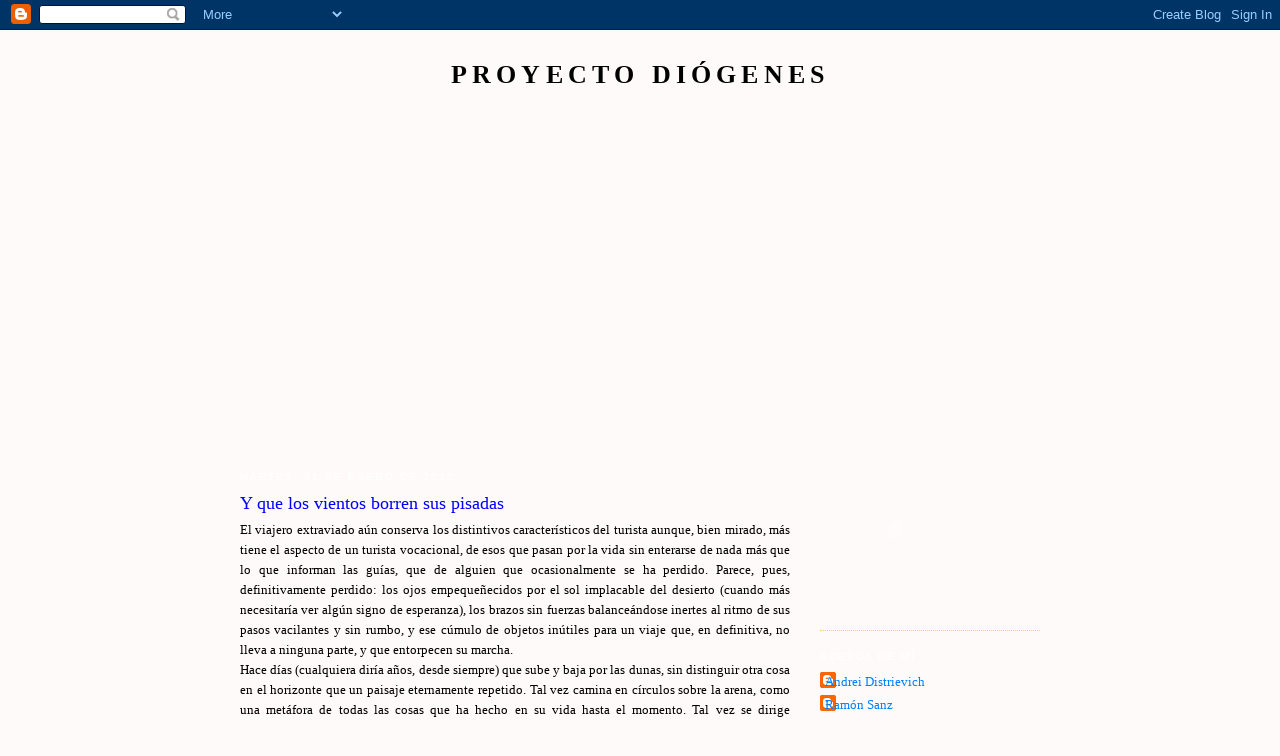

--- FILE ---
content_type: text/html; charset=UTF-8
request_url: https://proyectodiogenes.blogspot.com/2012/01/
body_size: 27106
content:
<!DOCTYPE html>
<html dir='ltr' xmlns='http://www.w3.org/1999/xhtml' xmlns:b='http://www.google.com/2005/gml/b' xmlns:data='http://www.google.com/2005/gml/data' xmlns:expr='http://www.google.com/2005/gml/expr'>
<head>
<link href='https://www.blogger.com/static/v1/widgets/2944754296-widget_css_bundle.css' rel='stylesheet' type='text/css'/>
<meta content='text/html; charset=UTF-8' http-equiv='Content-Type'/>
<meta content='blogger' name='generator'/>
<link href='https://proyectodiogenes.blogspot.com/favicon.ico' rel='icon' type='image/x-icon'/>
<link href='http://proyectodiogenes.blogspot.com/2012/01/' rel='canonical'/>
<link rel="alternate" type="application/atom+xml" title="Proyecto Diógenes - Atom" href="https://proyectodiogenes.blogspot.com/feeds/posts/default" />
<link rel="alternate" type="application/rss+xml" title="Proyecto Diógenes - RSS" href="https://proyectodiogenes.blogspot.com/feeds/posts/default?alt=rss" />
<link rel="service.post" type="application/atom+xml" title="Proyecto Diógenes - Atom" href="https://www.blogger.com/feeds/4111602605645121168/posts/default" />
<!--Can't find substitution for tag [blog.ieCssRetrofitLinks]-->
<meta content='http://proyectodiogenes.blogspot.com/2012/01/' property='og:url'/>
<meta content='Proyecto Diógenes' property='og:title'/>
<meta content='' property='og:description'/>
<title>Proyecto Diógenes: enero 2012</title>
<style id='page-skin-1' type='text/css'><!--
#navbar-iframe {}/*
-----------------------------------------------
Blogger Template Style
Name:     Minima
Designer: Douglas Bowman
URL:      www.stopdesign.com
Date:     26 Feb 2004
Updated by: Blogger Team
----------------------------------------------- */
/* Variable definitions
====================
<Variable name="bgcolor" description="Page Background Color"
type="color" default="#fff">
<Variable name="textcolor" description="Text Color"
type="color" default="#333">
<Variable name="linkcolor" description="Link Color"
type="color" default="#58a">
<Variable name="pagetitlecolor" description="Blog Title Color"
type="color" default="#666">
<Variable name="descriptioncolor" description="Blog Description Color"
type="color" default="#999">
<Variable name="titlecolor" description="Post Title Color"
type="color" default="#c60">
<Variable name="bordercolor" description="Border Color"
type="color" default="#ccc">
<Variable name="sidebarcolor" description="Sidebar Title Color"
type="color" default="#999">
<Variable name="sidebartextcolor" description="Sidebar Text Color"
type="color" default="#666">
<Variable name="visitedlinkcolor" description="Visited Link Color"
type="color" default="#999">
<Variable name="bodyfont" description="Text Font"
type="font" default="normal normal 100% Georgia, Serif">
<Variable name="headerfont" description="Sidebar Title Font"
type="font"
default="normal normal 78% 'Trebuchet MS',Trebuchet,Arial,Verdana,Sans-serif">
<Variable name="pagetitlefont" description="Blog Title Font"
type="font"
default="normal normal 200% Georgia, Serif">
<Variable name="descriptionfont" description="Blog Description Font"
type="font"
default="normal normal 78% 'Trebuchet MS', Trebuchet, Arial, Verdana, Sans-serif">
<Variable name="postfooterfont" description="Post Footer Font"
type="font"
default="normal normal 78% 'Trebuchet MS', Trebuchet, Arial, Verdana, Sans-serif">
<Variable name="startSide" description="Side where text starts in blog language"
type="automatic" default="left">
<Variable name="endSide" description="Side where text ends in blog language"
type="automatic" default="right">
*/
/* Use this with templates/template-twocol.html */
body {
background:#ffffff;
margin:0;
color:#000000;
font:x-small Georgia Serif;
font-size/* */:/**/small;
font-size: /**/small;
text-align: center;
background-color: #FFFAFA;
background-image: url(https://lh3.googleusercontent.com/blogger_img_proxy/AEn0k_twCy6e_PqnSip4zIRPT4yI2ZL_l1vcYahQOqqbRIdkT0TjJIRfDbGm5_Id2Dzg3-bLBdxRsLDFwvSlkQBNC7QWx49oR75t1PuY18Nb40o5T6yBBEuBHqU=s0-d);
background-attachment: fixed;
background-position: bottom;
background-repeat: -
border-color: #ffffff;
}
a:link {
color:#0080ff;
text-decoration:none;
}
a:visited {
color:#0066cc;
text-decoration:none;
}
a:hover {
color:#0000ff;
text-decoration:underline;
}
a img {
border-width:0;
}
/* Header
-----------------------------------------------
*/
#header-wrapper {
width:800px;
height:400px;
margin:0 auto 10px;
border:0px solid #ffcc66;
background: url(https://lh3.googleusercontent.com/blogger_img_proxy/AEn0k_uPt7MvDxHirQqa2C-RuMjq82Auii3L_-5dDvOerBniX_X7XpVWIpvnm6aNgLa22KBT7qWLY80NhnPkW7NKIxesC8N12JH8vnoNTB1t4kqiCE-855c=s0-d) center;
}
#header-inner {
background-position: center;
margin-left: auto;
margin-right: auto;
}
#header {
margin: 5px;
border: 0px solid #ffcc66;
text-align: center;
color:#000000;
}
#header h1 {
margin:5px 5px 0;
padding:15px 20px .25em;
line-height:1.2em;
text-transform:uppercase;
letter-spacing:.2em;
font: normal bold 200% Georgia, Serif;
}
#header a {
color:#000000;
text-decoration:none;
}
#header a:hover {
color:#000000;
}
#header .description {
text-align: center;
margin:0 5px 5px;
padding:0 20px 15px;
max-width:100%;
text-transform:uppercase;
letter-spacing:.2em;
line-height: 1.4em;
font: normal normal 77% 'Trebuchet MS', Trebuchet, Arial, Verdana, Sans-serif;
color: #241803;
}
#header img {
margin-left: auto;
margin-right: auto;
}
/* Outer-Wrapper
----------------------------------------------- */
#outer-wrapper {
width: 800px;
margin:0 auto;
padding:10px;
text-align:left;
font: normal normal 100% Georgia, Utopia, 'Palatino Linotype', Palatino, serif;
border: 0px solid #a9501b;
}
#main-wrapper {
width: 550px;
float: left;
word-wrap: break-word; /* fix for long text breaking sidebar float in IE */
overflow: hidden;     /* fix for long non-text content breaking IE sidebar float */
}
#sidebar-wrapper {
width: 220px;
float: right;
word-wrap: break-word; /* fix for long text breaking sidebar float in IE */
overflow: hidden;      /* fix for long non-text content breaking IE sidebar float */
}
/* Headings
----------------------------------------------- */
h2 {
margin:1.5em 0 .75em;
font:normal normal 78% 'Trebuchet MS',Trebuchet,Arial,Verdana,Sans-serif;
line-height: 1.4em;
text-transform:uppercase;
letter-spacing:.2em;
color:#ffffff;
}
/* Posts
-----------------------------------------------
*/
h2.date-header {
margin:1.5em 0 .5em;
}
.post {
margin:.5em 0 1.5em;
border-bottom:1px dotted #ffcc66;
padding-bottom:1.5em;
}
.post h3 {
margin:.25em 0 0;
padding:0 0 4px;
font-size:140%;
font-weight:normal;
line-height:1.4em;
color:#0000ff;
}
.post h3 a, .post h3 a:visited, .post h3 strong {
display:block;
text-decoration:none;
color:#0000ff;
font-weight:normal;
}
.post h3 strong, .post h3 a:hover {
color:#000000;
}
.post-body {
margin:0 0 .75em;
line-height:1.6em;
}
.post-body blockquote {
line-height:1.3em;
}
.post-footer {
margin: .75em 0;
color:#ffffff;
text-transform:uppercase;
letter-spacing:.1em;
font: normal normal 78% 'Trebuchet MS', Trebuchet, Arial, Verdana, Sans-serif;
line-height: 1.4em;
}
.comment-link {
margin-left:.6em;
}
.post img {
padding:4px;
border:0px solid #ffcc66;
}
.post blockquote {
margin:1em 20px;
}
.post blockquote p {
margin:.75em 0;
}
/* Comments
----------------------------------------------- */
#comments h4 {
margin:1em 0;
font-weight: bold;
line-height: 1.4em;
text-transform:uppercase;
letter-spacing:.2em;
color: #ffffff;
}
#comments-block {
margin:1em 0 1.5em;
line-height:1.6em;
}
#comments-block .comment-author {
margin:.5em 0;
}
#comments-block .comment-body {
margin:.25em 0 0;
}
#comments-block .comment-footer {
margin:-.25em 0 2em;
line-height: 1.4em;
text-transform:uppercase;
letter-spacing:.1em;
}
#comments-block .comment-body p {
margin:0 0 .75em;
}
.deleted-comment {
font-style:italic;
color:gray;
}
#blog-pager-newer-link {
float: left;
}
#blog-pager-older-link {
float: right;
}
#blog-pager {
text-align: center;
}
.feed-links {
clear: both;
line-height: 2.5em;
}
/* Sidebar Content
----------------------------------------------- */
.sidebar {
color: #660000;
line-height: 1.5em;
}
.sidebar ul {
list-style:none;
margin:0 0 0;
padding:0 0 0;
}
.sidebar li {
margin:0;
padding-top:0;
padding-right:0;
padding-bottom:.25em;
padding-left:15px;
text-indent:-15px;
line-height:1.5em;
}
.sidebar .widget, .main .widget {
border-bottom:1px dotted #ffcc66;
margin:0 0 1.5em;
padding:0 0 1.5em;
}
.main .Blog {
border-bottom-width: 0;
}
/* Profile
----------------------------------------------- */
.profile-img {
float: left;
margin-top: 0;
margin-right: 5px;
margin-bottom: 5px;
margin-left: 0;
padding: 4px;
border: 1px solid #ffcc66;
}
.profile-data {
margin:0;
text-transform:uppercase;
letter-spacing:.1em;
font: normal normal 78% 'Trebuchet MS', Trebuchet, Arial, Verdana, Sans-serif;
color: #ffffff;
font-weight: bold;
line-height: 1.6em;
}
.profile-datablock {
margin:.5em 0 .5em;
}
.profile-textblock {
margin: 0.5em 0;
line-height: 1.6em;
}
.profile-link {
font: normal normal 78% 'Trebuchet MS', Trebuchet, Arial, Verdana, Sans-serif;
text-transform: uppercase;
letter-spacing: .1em;
}
/* Footer
----------------------------------------------- */
#footer {
width:925px;
clear:both;
margin:0 auto;
padding-top:15px;
line-height: 1.6em;
text-transform:uppercase;
letter-spacing:.1em;
text-align: center;
background-image:url(https://lh3.googleusercontent.com/blogger_img_proxy/AEn0k_v4KqXW5Q0upUnkktZnX7V4J_52Y5ggFYCFS5hJ5OT_ES2YIXch8__WKgHCKFNlcOkyXpERn4b-a3Uv-4WXYX1U3EjeaAXWBjPF9kDEK56VZ9tid9sayQGVY4K02IPlcWU6bg=s0-d);
}
#footer-columna-contenedor {
clear:both;
}
.footer-columna {
padding: 10px;
}
#col1{
margin: 5px;
padding: 5px;
}
#col1 h2{
margin: 0.0em 0 .5em;
padding: 4px 3px;
text-align: center;
font-size: 90%;
color:#ffcc66;
}
#col2{
margin: 5px;
padding: 5px;
}
#col2 h2{
margin: 0.0em 0 .5em;
padding: 4px 3px;
text-align: center;
font-size: 90%;
color:#ffcc66;
}
#col3{
margin: 5px;
padding: 5px;
}
#col3 h2{
margin: 0.0em 0 .5em;
padding: 4px 3px;
text-align: center;
font-size: 90%;
color:#ffcc66;
}

--></style>
<link href='https://www.blogger.com/dyn-css/authorization.css?targetBlogID=4111602605645121168&amp;zx=8148a0e0-adcf-4fbe-b7f7-d6abfe6ff367' media='none' onload='if(media!=&#39;all&#39;)media=&#39;all&#39;' rel='stylesheet'/><noscript><link href='https://www.blogger.com/dyn-css/authorization.css?targetBlogID=4111602605645121168&amp;zx=8148a0e0-adcf-4fbe-b7f7-d6abfe6ff367' rel='stylesheet'/></noscript>
<meta name='google-adsense-platform-account' content='ca-host-pub-1556223355139109'/>
<meta name='google-adsense-platform-domain' content='blogspot.com'/>

</head>
<body>
<div class='navbar section' id='navbar'><div class='widget Navbar' data-version='1' id='Navbar1'><script type="text/javascript">
    function setAttributeOnload(object, attribute, val) {
      if(window.addEventListener) {
        window.addEventListener('load',
          function(){ object[attribute] = val; }, false);
      } else {
        window.attachEvent('onload', function(){ object[attribute] = val; });
      }
    }
  </script>
<div id="navbar-iframe-container"></div>
<script type="text/javascript" src="https://apis.google.com/js/platform.js"></script>
<script type="text/javascript">
      gapi.load("gapi.iframes:gapi.iframes.style.bubble", function() {
        if (gapi.iframes && gapi.iframes.getContext) {
          gapi.iframes.getContext().openChild({
              url: 'https://www.blogger.com/navbar/4111602605645121168?origin\x3dhttps://proyectodiogenes.blogspot.com',
              where: document.getElementById("navbar-iframe-container"),
              id: "navbar-iframe"
          });
        }
      });
    </script><script type="text/javascript">
(function() {
var script = document.createElement('script');
script.type = 'text/javascript';
script.src = '//pagead2.googlesyndication.com/pagead/js/google_top_exp.js';
var head = document.getElementsByTagName('head')[0];
if (head) {
head.appendChild(script);
}})();
</script>
</div></div>
<div id='outer-wrapper'><div id='wrap2'>
<!-- skip links for text browsers -->
<span id='skiplinks' style='display:none;'>
<a href='#main'>skip to main </a> |
      <a href='#sidebar'>skip to sidebar</a>
</span>
<div id='header-wrapper'>
<div class='header section' id='header'><div class='widget Header' data-version='1' id='Header1'>
<div id='header-inner'>
<div class='titlewrapper'>
<h1 class='title'>
<a href='https://proyectodiogenes.blogspot.com/'>
Proyecto Diógenes
</a>
</h1>
</div>
<div class='descriptionwrapper'>
<p class='description'><span>
</span></p>
</div>
</div>
</div></div>
</div>
<div id='content-wrapper'>
<div id='crosscol-wrapper' style='text-align:center'>
<div class='crosscol no-items section' id='crosscol'></div>
</div>
<div id='main-wrapper'>
<div class='main section' id='main'><div class='widget Blog' data-version='1' id='Blog1'>
<div class='blog-posts hfeed'>

          <div class="date-outer">
        
<h2 class='date-header'><span>martes, 31 de enero de 2012</span></h2>

          <div class="date-posts">
        
<div class='post-outer'>
<div class='post hentry'>
<a name='6047056552764002099'></a>
<h3 class='post-title entry-title'>
<a href='https://proyectodiogenes.blogspot.com/2012/01/y-que-los-vientos-borren-sus-pisadas.html'>Y que los vientos borren sus pisadas</a>
</h3>
<div class='post-header'>
<div class='post-header-line-1'></div>
</div>
<div class='post-body entry-content' id='post-body-6047056552764002099'>
<div style="text-align: justify;">
El viajero extraviado aún conserva los distintivos característicos del turista aunque, bien mirado, más tiene el aspecto de un turista vocacional, de esos que pasan por la vida sin enterarse de nada más que lo que informan las guías, que de alguien que ocasionalmente se ha perdido. Parece, pues, definitivamente perdido: los ojos empequeñecidos por el sol implacable del desierto (cuando más necesitaría ver algún signo de esperanza), los brazos sin fuerzas balanceándose inertes al ritmo de sus pasos vacilantes y sin rumbo, y ese cúmulo de objetos inútiles para un viaje que, en definitiva, no lleva a ninguna parte, y que entorpecen su marcha.</div>
<div style="text-align: justify;">
Hace días (cualquiera diría años, desde siempre) que sube y baja por las dunas, sin distinguir otra cosa en el horizonte que un paisaje eternamente repetido. Tal vez camina en círculos sobre la arena, como una metáfora de todas las cosas que ha hecho en su vida hasta el momento. Tal vez se dirige certeramente hacia su salvación. Pero eso no importa, porque él no lo sabe. Los víveres se le acabaron hace tiempo, y el agua, que llevaba casi una semana escaseando, se agotó ayer. Ninguna perspectiva de auxilio, ninguna fe. Ninguna voluntad, íntimamente.</div>
<div style="text-align: justify;">
De pronto, a punto de caer desfallecido, con el deseo de que todo acabe ya, cree distinguir algo en la distancia. <i>Sí, sí que parece... Vamos, un poco más, solo unos pasos... &#161;Serás nenaza! No me llores ahora. Haber llorado antes, idiota. Bueno, &#191;qué? &#191;Nos morimos ya o vas a hacer algo por ti? Sí, eso mismo, ahora no le puedes llorar a nadie, así que no te hagas la víctima. Mírate. No das pena, das asco.</i></div>
<div style="text-align: justify;">
No son propiamente estos ánimos lo que lo ayudan a llegar sino más bien la distracción que le procura su propio monólogo. Y así, llega sin darse cuenta hasta el agua. De una enorme roca que, por el aspecto completamente regular de sus contornos parece haber sido tallada por manos humanas, mana un chorro de agua, clara, limpísima.</div>
<div style="text-align: justify;">
Se detiene un momento ante el manantial. Había abandonado hasta tal punto la esperanza que ahora ya no le importa esperar un poco más. Al pie de la fuente hay una pequeña charca. Se asoma y contempla su reflejo en su perficie. Detesta la imagen y quisiera no haber encontrado el agua. Duda aún entre saciar su sed o continuar el camino sin girar la vista atrás, hasta que la muerte deseada le lleve como sueño, hasta alcanzar la inconsciencia y el olvido de sí mismo. Decide por fin. Entierra todo su equipaje en la arena, se desnuda y entierra también su ropa; y echa a andar. Al poco, su silueta se hace casi imperceptible entre las dunas. Un poco más y ya no lo vemos. No sabemos más de él. Que se haya perdido para siempre y que los vientos borren sus pisadas.</div>
<div style="text-align: justify;">
Desde una orilla de la charca, alguien tiende una mano. Es una mano pequeña, delicada, una mano de esas que soñamos acariciándonos el pelo o que queremos tener entre las nuestras. Hunde sus dedos en el agua y rescata otra mano, quemada por el sol, y tras la mano un cuerpo, y un rostro perplejo, y unos labios que, ahora sí, se acercan hasta el chorro del agua y sacian por fin su sed.</div>
<div style='clear: both;'></div>
</div>
<div class='post-footer'>
<div class='post-footer-line post-footer-line-1'><span class='post-author vcard'>
Publicado por
<span class='fn'>Ramón Sanz</span>
</span>
<span class='post-timestamp'>
en
<a class='timestamp-link' href='https://proyectodiogenes.blogspot.com/2012/01/y-que-los-vientos-borren-sus-pisadas.html' rel='bookmark' title='permanent link'><abbr class='published' title='2012-01-31T22:07:00+01:00'>martes, enero 31, 2012</abbr></a>
</span>
<span class='post-comment-link'>
<a class='comment-link' href='https://www.blogger.com/comment/fullpage/post/4111602605645121168/6047056552764002099' onclick='javascript:window.open(this.href, "bloggerPopup", "toolbar=0,location=0,statusbar=1,menubar=0,scrollbars=yes,width=640,height=500"); return false;'>2
comentarios</a>
</span>
<span class='post-icons'>
<span class='item-control blog-admin pid-55787892'>
<a href='https://www.blogger.com/post-edit.g?blogID=4111602605645121168&postID=6047056552764002099&from=pencil' title='Editar entrada'>
<img alt='' class='icon-action' height='18' src='https://resources.blogblog.com/img/icon18_edit_allbkg.gif' width='18'/>
</a>
</span>
</span>
<span class='post-backlinks post-comment-link'>
</span>
</div>
<div class='post-footer-line post-footer-line-2'><span class='post-labels'>
Etiquetas:
<a href='https://proyectodiogenes.blogspot.com/search/label/Cuentos' rel='tag'>Cuentos</a>
</span>
</div>
<div class='post-footer-line post-footer-line-3'><span class='reaction-buttons'>
</span>
<span class='post-location'>
</span>
</div>
</div>
</div>
</div>

          </div></div>
        

          <div class="date-outer">
        
<h2 class='date-header'><span>domingo, 29 de enero de 2012</span></h2>

          <div class="date-posts">
        
<div class='post-outer'>
<div class='post hentry'>
<a name='2097588295352375524'></a>
<h3 class='post-title entry-title'>
<a href='https://proyectodiogenes.blogspot.com/2012/01/carta-de-navegacio-v.html'>Carta de navegació (V)</a>
</h3>
<div class='post-header'>
<div class='post-header-line-1'></div>
</div>
<div class='post-body entry-content' id='post-body-2097588295352375524'>
<div style="text-align: justify;">
<a href="http://proyectodiogenes.blogspot.com/2011/12/carta-de-navegacio-i.html">Carta de navegació, I</a><br />
<a href="http://proyectodiogenes.blogspot.com/2011/12/carta-de-navegacio-ii.html">Carta de navegació, II</a><br />
<a href="http://proyectodiogenes.blogspot.com/2011/12/carta-de-navegacio-iii.html">Carta de navegació, III</a><br />
<a href="http://proyectodiogenes.blogspot.com/2012/01/carta-de-navegacio-iv.html" target="_blank">Carta de navegació, IV</a></div>
<div style="text-align: justify;">
<br /></div>
<div style="text-align: center;">
<b>V</b></div>
<div style="text-align: justify;">
<br />
La noia de la fruiteria va renunciar a la frase que tenia prevista, que incloïa la suma total dels articles que la seva clienta començava a recollir del mostrador. El compte va acabar saldant-se, per descomptat, però el sistema econòmic va patir aquí una petita suspensió, un desajust momentani, perquè el que va dir la dependenta no va ser <i>són sis euros amb trenta</i> sinó <i>Déu meu! Déu meu! Déu meu!</i>, revelant una més que probable tendència a les estructures tripartides en els seus costums lingüístics &#8722;una observació més detinguda tal vegada hagués permès aventurar estructures semblants en altres aspectes del seu comportament&#8722;, tret de gran utilitat a l'hora d'incloure-la en una de les cinc categories principals en què podríem classificar les persones segons la seva manera de parlar, això és, els muts, que estan lliures de pecat pel que fa a aquesta qüestió, els que diuen les coses una sola vegada, que són o gent molt segura de si mateixa o, curiosament, els molt tímids, els que les diuen dues vegades, que són els comprensius, els que parlen per telèfon o els que tenen una dona o un marit sords, els que les diuen tres vegades, que són els que estan orgullosos de la seva veu o de les coses que diuen o simplement es posen nerviosos, i els que les repeteixen un nombre indeterminat de vegades, que són majorment o professionals de la retòrica o gent molt pesada en general o maniàtics.<br />
&nbsp;&nbsp;&nbsp; Se sobreentendrà el caràcter superficial i aproximatiu de la classificació anterior, perquè d'una altra manera no es podria entendre com la dona que en aquell moment travessava el carrer, cívicament, pel pas de vianants l'ús del qual habilitava completament, sense cap dubte, sense opció a rèplica, sense possibilitat de recusació, refutació total o parcial o impugnació de sentència favorable, no podent ser inclosa en la primera de les categories anteriorment citades, es va quedar completament muda al veure com aquell cotxe se li venia damunt a tota velocitat.<br />
Una nova excepció a la regla, sens dubte més curiosa, i més enutjosa, va ser protagonitzada simultàniament, en aquell mateix instant, per quatre persones molt pròximes, ben és cert que en grau molt diferent, al succés. Una era un home que surtia de casa en aquell precís moment, adonant-se, tot just tancar la porta, que s'havia deixat les claus &#8722;les del cotxe i les de casa&#8722; dins, i que, advertint la gravetat de l'oblit, ja que la seva dona no tornaria fins a la nit, i definint-se íntimament com un estúpid, no va trobar altres paraules que dir, sense pertànyer de cap manera a l'últim dels grups assenyalats, que <i>merda, merda, merda, merda</i>. En el mateix edifici, al pis de dalt, una dona entrava a l'habitació del seu únic i consentit fill, que s'acabava d'anar a classe deixant l'habitació en un estat que podria qualificar-se, amb prou propietat, de fastigós, adjectiu que segurament acceptaria sense inconvenients la mare, perquè no va dir una altra cosa que <i>merda, merda, merda, merda</i>, sense ser de cap manera professional de la retòrica o maniàtica o persona molt pesada. Molt diferent és el cas de l'home que caminava a passos extremadament curts, amb el cos decantat i pegat a la paret, molt a prop ja de la fruiteria, i que de sobte va dir també <i>merda, merda, merda, merda</i>, sense que ningú pugui explicar-se per què, o almenys oferir una interpretació basada en una relació immediata causa-efecte, ja que, aquell home, és ben conegut que, des que el seu fill gran es llancés un dia pel balcó, succés que fins al dia d'avui no ha pogut ser satisfactòriament aclarit, s'havia tornat completament boig, per la qual cosa en aquesta ocasió sí es podria incloure sense dificultat el seu cas entre els del cinquè grup. I <i>merda, merda, merda, merda</i> va ser el que va dir també el conductor d'un cotxe que circulava pel carrer en aquell moment i que de sobte es va trobar amb una furgoneta que surtia d'un carrer lateral, obstruint-li completament el pas per l'únic carril que podia utilitzar, tot i ser una via de doble direcció i d'un carril per a cadascuna, motiu pel qual, impossibilitat per a frenar, donada l'extrema immediatesa de l'obstacle, va optar per tombar cap a la seva esquerra i envair el carril contrari, trobant-se amb un altre cotxe que venia de front. Ràpidament li va arribar la mort en hipòtesi i, com sol passar en molts casos de perill greu i imminent, tota la seva vida va passar-li davant els seus ulls en un instant que va semblar durar una altra vida. Es va refer, no obstant, quasi instantàniament, amb el temps just per maniobrar de manera que va poder passar miraculosament entre els dos vehicles, accelerant desesperadament i saltant-se un semàfor, per acabar atropellant una dona que, ho va recordar durant molt de temps, se li havia quedat mirant fixament, immòbil sobre l'asfalt pintat a ratlles, sense comprendre com, què era el que estava a punt de succeir-li. O tal vegada sí, perquè les coses canvien molt d'aparença &#8722;sense deixar de ser, en definitiva, les mateixes coses, tal com havien estat sempre&#8722;, quan passa el temps i es coneixen millor les circumstàncies dels fets, mètode eficaç, encara que no infal&#183;lible, per conèixer la seva veritable substància.<br />
<div style="text-align: right;">
<b>M.Ll. </b></div>
</div>
<div style='clear: both;'></div>
</div>
<div class='post-footer'>
<div class='post-footer-line post-footer-line-1'><span class='post-author vcard'>
Publicado por
<span class='fn'>Ramón Sanz</span>
</span>
<span class='post-timestamp'>
en
<a class='timestamp-link' href='https://proyectodiogenes.blogspot.com/2012/01/carta-de-navegacio-v.html' rel='bookmark' title='permanent link'><abbr class='published' title='2012-01-29T13:15:00+01:00'>domingo, enero 29, 2012</abbr></a>
</span>
<span class='post-comment-link'>
<a class='comment-link' href='https://www.blogger.com/comment/fullpage/post/4111602605645121168/2097588295352375524' onclick='javascript:window.open(this.href, "bloggerPopup", "toolbar=0,location=0,statusbar=1,menubar=0,scrollbars=yes,width=640,height=500"); return false;'>0
comentarios</a>
</span>
<span class='post-icons'>
<span class='item-control blog-admin pid-55787892'>
<a href='https://www.blogger.com/post-edit.g?blogID=4111602605645121168&postID=2097588295352375524&from=pencil' title='Editar entrada'>
<img alt='' class='icon-action' height='18' src='https://resources.blogblog.com/img/icon18_edit_allbkg.gif' width='18'/>
</a>
</span>
</span>
<span class='post-backlinks post-comment-link'>
</span>
</div>
<div class='post-footer-line post-footer-line-2'><span class='post-labels'>
Etiquetas:
<a href='https://proyectodiogenes.blogspot.com/search/label/Cuentos' rel='tag'>Cuentos</a>
</span>
</div>
<div class='post-footer-line post-footer-line-3'><span class='reaction-buttons'>
</span>
<span class='post-location'>
</span>
</div>
</div>
</div>
</div>

          </div></div>
        

          <div class="date-outer">
        
<h2 class='date-header'><span>sábado, 28 de enero de 2012</span></h2>

          <div class="date-posts">
        
<div class='post-outer'>
<div class='post hentry'>
<a name='81884328990550288'></a>
<h3 class='post-title entry-title'>
<a href='https://proyectodiogenes.blogspot.com/2012/01/mario-loppo-o-la-voluntad-de-ser-por.html'>Mario Loppo o la voluntad de ser, por Andrei Distrievich</a>
</h3>
<div class='post-header'>
<div class='post-header-line-1'></div>
</div>
<div class='post-body entry-content' id='post-body-81884328990550288'>
<div style="text-align: justify;">
Leo, con satisfacción estética y con algún desasosiego metafísico o 
existencial o simplemente intelectual (aquí caben todos los matices) o 
incluso filosófico (y aquí cabe todo eso y más: el fútbol, la cocina 
mediterránea, la deflación del pepino, etc.) el soneto de Mario Loppo 
&#8220;<i>En mi imaginación no tienen peso...</i>&#8221; publicado por Ramón Sanz en la 
entrada anterior de esta bitácora. Con placer estético, digo, porque es 
un soneto no carente de ingenio y que tiene su gracia (no es que sea 
gracioso, según cómo se entienda o, en realidad, si se entiende, es todo
 lo contrario, quiero decir que tiene sus cositas, su no sé qué), a 
pesar de alguna pequeña dificultad, como la imagen sugerida en los 
últimos versos, ese signo de interrogación que la mano dibuja en la 
espalda (&#8220;rastro <i>inquisitivo</i>&#8221;, &#8220;<i>perpleja </i>línea&#8221;) del <i>tú </i>a quien se 
dirige el poema.<br />
Ciertamente, no carece de interés saber quién se esconde, o mejor dicho,
 a quién esconde el agente Loppo, bajo ese <i>tú</i>, si es que no es otro(s) 
el Quién por el que habría que preocuparse, y que los oculta a los dos 
(&#8220;&#191;Quién hay detrás de ti y de mí que no nos deja...?&#8221;, dice el soneto).
 Pero para no perdernos por ahora en saber quién es Quién, centrémonos 
en el tú. Si el señor Loppo hubiera escrito Lucinda o Galatea o Lisi o 
Amarilis, hubiera sido más fácil: con un nombre así, se encuentra 
enseguida a una persona. Lo entiendo, pues, como un soneto a una 
desconocida, descartando por completo la posibilidad de un destinatario 
masculino, si he de creer, y no tengo más remedio, lo que Ramón Sanz me 
cuenta del padre Loppo, <i>que yo que tengo no sé qué briznas de curioso y 
de desear saber lo que se me estorba y impide</i>, no conocí personalmente 
al reverendo Loppo pero me dice Ramón Sanz que no, que de desconocidos 
no quería saber nada, solo de desconocidas, que de las cosas mundanas no
 hablamos nunca Ramón Sanz y yo.<br />
Un soneto a una desconocida, pues. Pero, &#191;tenemos alguna pista de quién 
sea esa desconocida? Ramón Sanz me asegura que no, y yo creo lo que 
Ramón Sanz me dice, y dice que ni el mismo inspector Loppo no lo sabía, 
al menos cuando escribió este soneto, basándose en el cuarto verso: 
&#8220;&#191;podré saber al menos a quién beso?&#8221;. Así pues, la hipótesis, que me 
parece muy razonable, es esta: Mario Loppo desconoce a una mujer, la 
desmira de lejos y tal vez la desea, pero desconoce su nombre. Parece, 
además, atendiendo al segundo cuarteto, que a ella le sucede lo mismo: 
&#8220;<i>yo</i> &#8722;Loppo&#8722; <i>estoy preso / en otro nombre que tu sueño evoca: / en él soy
 polvo y aire y muda roca</i>&#8221;. Es decir, que lo suyo de ella es como lo 
suyo de él, una especie de amor platónico (cosa bien tonta y pasada de 
moda) o algo menos platónico y menos casto, pero igualmente no confesado
 abiertamente por ninguno de los dos (cosa más tonta todavía). &#191;O qué? 
&#191;Existe alguna otra posibilidad? En cualquiera de los casos, excepto en 
el primero de los citados, el verso final, &#8220;y decirte al oído que estoy 
vivo&#8221;, constituiría una tentativa casi desesperada de confesar a esta 
desconocida (que no sabemos si ha llegado a leer el soneto) la voluntad 
del profesor Loppo de establecer un primer contacto, o al menos de 
pedirle el número del móvil, fuera ya de la ficción literaria.<br />
Mario Loppo, por tanto, resuelve traspasar el límite entre la realidad y
 el deseo, exponerse al inmisericorde escalpelo de la curiosidad 
pública, entregarse sin mayor resistencia a la voluntad de ser.<br />
Hágase su voluntad.</div>
<div style="text-align: right;">
<b>Andrei Distrievich</b>
</div>
<div style='clear: both;'></div>
</div>
<div class='post-footer'>
<div class='post-footer-line post-footer-line-1'><span class='post-author vcard'>
Publicado por
<span class='fn'>Andrei Distrievich</span>
</span>
<span class='post-timestamp'>
en
<a class='timestamp-link' href='https://proyectodiogenes.blogspot.com/2012/01/mario-loppo-o-la-voluntad-de-ser-por.html' rel='bookmark' title='permanent link'><abbr class='published' title='2012-01-28T17:53:00+01:00'>sábado, enero 28, 2012</abbr></a>
</span>
<span class='post-comment-link'>
<a class='comment-link' href='https://www.blogger.com/comment/fullpage/post/4111602605645121168/81884328990550288' onclick='javascript:window.open(this.href, "bloggerPopup", "toolbar=0,location=0,statusbar=1,menubar=0,scrollbars=yes,width=640,height=500"); return false;'>4
comentarios</a>
</span>
<span class='post-icons'>
<span class='item-control blog-admin pid-855087693'>
<a href='https://www.blogger.com/post-edit.g?blogID=4111602605645121168&postID=81884328990550288&from=pencil' title='Editar entrada'>
<img alt='' class='icon-action' height='18' src='https://resources.blogblog.com/img/icon18_edit_allbkg.gif' width='18'/>
</a>
</span>
</span>
<span class='post-backlinks post-comment-link'>
</span>
</div>
<div class='post-footer-line post-footer-line-2'><span class='post-labels'>
Etiquetas:
<a href='https://proyectodiogenes.blogspot.com/search/label/Poemas' rel='tag'>Poemas</a>
</span>
</div>
<div class='post-footer-line post-footer-line-3'><span class='reaction-buttons'>
</span>
<span class='post-location'>
Ubicación:
<a href='https://maps.google.com/maps?q=Calle+de+Ferlandina,08001+Barcelona,+Espa%C3%B1a@41.38299120166604,2.16705322265625&z=10' target='_blank'>Calle de Ferlandina,08001 Barcelona, España</a>
</span>
</div>
</div>
</div>
</div>

          </div></div>
        

          <div class="date-outer">
        
<h2 class='date-header'><span>martes, 24 de enero de 2012</span></h2>

          <div class="date-posts">
        
<div class='post-outer'>
<div class='post hentry'>
<a name='4870657327264695777'></a>
<h3 class='post-title entry-title'>
<a href='https://proyectodiogenes.blogspot.com/2012/01/y-te-digo-al-oido-que-estoy-vivo.html'>...Y te digo al oído que estoy vivo</a>
</h3>
<div class='post-header'>
<div class='post-header-line-1'></div>
</div>
<div class='post-body entry-content' id='post-body-4870657327264695777'>
<div style="text-align: justify;">
<i>... Y te digo al oído que estoy vivo</i>. Así acaba el soneto de Mario Loppo que hoy publico. Se trata de un texto de temática erótica, infrecuente en un autor más tendente a las reflexiones existenciales, o incluso a la poesía social, antes que a la amorosa. El soneto no está dedicado y no he encontrado ninguna anotación que pudiera ayudar a su interpretación; así que, sin más comentarios, lo reproduzco aquí:<br />
<br />
En mi imaginación, no tienen peso<br />
esas caderas que mi lengua toca.<br />
Si han de morir mis labios en tu boca,<br />
&#191;podré saber al menos a quién beso?<br />
Quiero sitiar tu nombre, y yo estoy preso<br />
en otro nombre que tu sueño evoca:<br />
en él soy polvo y aire y muda roca<br />
que ni espera ni siente ni anda en hueso.<br />
&#191;Quién hay detrás de ti y de mí que no nos deja<br />
dar el cuerpo al deseo, al alma al fuego?<br />
Miro en tu espalda el rastro inquisitivo<br />
de mi mano imposible, la perpleja<br />
línea del roce que a tu piel entrego,<br />
y te digo al oído que estoy vivo.<br />
<div style="text-align: right;">
Mario Loppo</div>
</div>
<div style='clear: both;'></div>
</div>
<div class='post-footer'>
<div class='post-footer-line post-footer-line-1'><span class='post-author vcard'>
Publicado por
<span class='fn'>Ramón Sanz</span>
</span>
<span class='post-timestamp'>
en
<a class='timestamp-link' href='https://proyectodiogenes.blogspot.com/2012/01/y-te-digo-al-oido-que-estoy-vivo.html' rel='bookmark' title='permanent link'><abbr class='published' title='2012-01-24T21:36:00+01:00'>martes, enero 24, 2012</abbr></a>
</span>
<span class='post-comment-link'>
<a class='comment-link' href='https://www.blogger.com/comment/fullpage/post/4111602605645121168/4870657327264695777' onclick='javascript:window.open(this.href, "bloggerPopup", "toolbar=0,location=0,statusbar=1,menubar=0,scrollbars=yes,width=640,height=500"); return false;'>3
comentarios</a>
</span>
<span class='post-icons'>
<span class='item-control blog-admin pid-55787892'>
<a href='https://www.blogger.com/post-edit.g?blogID=4111602605645121168&postID=4870657327264695777&from=pencil' title='Editar entrada'>
<img alt='' class='icon-action' height='18' src='https://resources.blogblog.com/img/icon18_edit_allbkg.gif' width='18'/>
</a>
</span>
</span>
<span class='post-backlinks post-comment-link'>
</span>
</div>
<div class='post-footer-line post-footer-line-2'><span class='post-labels'>
Etiquetas:
<a href='https://proyectodiogenes.blogspot.com/search/label/Poemas' rel='tag'>Poemas</a>
</span>
</div>
<div class='post-footer-line post-footer-line-3'><span class='reaction-buttons'>
</span>
<span class='post-location'>
</span>
</div>
</div>
</div>
</div>

          </div></div>
        

          <div class="date-outer">
        
<h2 class='date-header'><span>domingo, 15 de enero de 2012</span></h2>

          <div class="date-posts">
        
<div class='post-outer'>
<div class='post hentry'>
<a name='792502612919101663'></a>
<h3 class='post-title entry-title'>
<a href='https://proyectodiogenes.blogspot.com/2012/01/caperucita-y-m-loppo.html'>Caperucita y M. Loppo</a>
</h3>
<div class='post-header'>
<div class='post-header-line-1'></div>
</div>
<div class='post-body entry-content' id='post-body-792502612919101663'>
<div style="font-family: inherit; text-align: justify;">
Llegó recientemente a mis manos un correo firmado con el seudónimo "Caperucita", que durante unas semanas ha quedado inédito, pero no olvidado, a la espera de las consideraciones de quien ahora lo hace finalmente público. Numerosas veces he vuelto sobre él, indeciso ante la disyuntiva de publicarlo o cedérselo al silencio y al olvido, pues es tal su naturaleza, su tono, sus inicuas intenciones, que hubiera deseado condenarlo a la indiferencia. Sin embargo, eran a la vez tan grandes la inquietud y el recelo de que acabase viendo la luz por otros medios (y de ello me previene Andrei Distrievich, que también ha recibido copia) que, para conjurar el peligro de que sea malinterpretado y que se vean satisfechos sus retorcidos designios, he preferido darlo a conocer yo mismo.</div>
<div style="font-family: inherit; text-align: justify;">
El correo en cuestión contiene únicamente un soneto, firmado por un o una tal "Caperucita", y hace manifiesta referencia a dos sonetos de Mario Loppo que he publicado aquí anteriormente,&nbsp;<i><a href="http://proyectodiogenes.blogspot.com/2011/11/minima-acritud.html">Sin pánico, sin lástima, sin ira</a></i> y <i><a href="http://proyectodiogenes.blogspot.com/2011/12/o-culo-che-mi-stai-ne-lalma-impresso.html">Labrado está en mi verso ese modelo</a></i>. El anónimo, para no hurtalo durante más tiempo al examen del lector antes de seguir con su comentario, dice así:</div>
<div style="font-family: inherit; text-align: justify;">
<br /></div>
<div style="font-family: inherit; text-align: justify;">
<b>A Mario Loppo y su oscuro objeto de deseo</b></div>
<div style="font-family: inherit; text-align: justify;">
<br /></div>
<div style="font-family: inherit; text-align: justify;">
<i>Fiarse de palabra de poeta</i></div>
<div style="font-family: inherit; text-align: justify;">
<i>es improdente: cambian como el viento</i></div>
<div style="font-family: inherit; text-align: justify;">
<i>cada discurso y cada pensamiento</i></div>
<div style="font-family: inherit; text-align: justify;">
<i>cual si jugaran con una probeta.</i></div>
<div style="font-family: inherit; text-align: justify;">
<i><br />
</i></div>
<div style="font-family: inherit; text-align: justify;">
<i>Tomad a Mario Loppo como ejemplo</i></div>
<div style="font-family: inherit; text-align: justify;">
<i>(que, por cierto, su apellido no engaña):</i></div>
<div style="font-family: inherit; text-align: justify;">
<i>cuando quiere sus versos enmaraña</i></div>
<div style="font-family: inherit; text-align: justify;">
<i>con mentiras tan grandes como un templo.</i></div>
<div style="font-family: inherit; text-align: justify;">
<i><br />
</i></div>
<div style="font-family: inherit; text-align: justify;">
<i>Si ahora finge ser de hielo y en cubos</i></div>
<div style="font-family: inherit; text-align: justify;">
<i>fijarse, no os fiéis, porque mañana</i></div>
<div style="font-family: inherit; text-align: justify;">
<i>querrá clavar sus dientes en los culos</i></div>
<div style="font-family: inherit; text-align: justify;">
<i><br />
</i></div>
<div style="font-family: inherit; text-align: justify;">
<i>incautos, sino ved cómo se excita,</i></div>
<div style="font-family: inherit; text-align: justify;">
<i>e indecoroso, ved cuánto se afana.</i></div>
<div style="font-family: inherit; text-align: justify;">
<i>Huelo lobos por ser Caperucita.</i></div>
<div style="font-family: inherit; text-align: justify;">
<br /></div>
<div style="font-family: inherit; text-align: right;">
<b>Caperucita</b></div>
<div style="font-family: inherit; text-align: justify;">
<br /></div>
<div style="font-family: inherit; text-align: justify;">
Al comenzar a leerlo, nada hacía presagiar su injuriosa conclusión. La afirmación inicial, que sostiene el carácter ficcional del género lírico, siempre me parecerá conveniente, dada la generalizada tendencia a identificar el yo lírico del poema con el yo empírico del poeta, y a figurarse al instante que lo que firma el primero es la confesión íntima, sincera, autobiográfica del segundo. Aunque la confusión es antigua, no lo son menos los escrúpulos ante tal arbitraria contaminación, como ya puede comprobarse cuando Cervantes, por boca de Don Quijote, pone en tela de juicio la convención del amor petrarquista y advierte de su condición ficticia:</div>
<div style="font-family: inherit; text-align: justify;">
<br /></div>
<div style="font-family: inherit; text-align: justify;">
<i><span style="font-size: small;">no todos los poetas que alaban </span><span style="font-size: small;">damas debajo de un nombre que         ellos a su albedrío les ponen, </span><span style="font-size: small;">es         verdad que las tienen. </span><span style="font-size: small;">&#191;Piensas tú que las Amarilis, las Filis, </span><span style="font-size: small;"> las Silvias,         las Dianas, las Galateas, las Fílidas y otras tales </span><span style="font-size: small;">de que los libros, los romances, las         tiendas de los barberos, </span><span style="font-size: small;">los         teatros de las comedias están llenos, fueron verdaderamente damas de carne y hueso, y de         aquellos que las celebran y celebraron? No, por cierto, sino que las más </span><span style="font-size: small;">se las fingen por dar         subjeto a sus versos </span><span style="font-size: small;">y porque los         tengan por enamorados y por hombres que tienen valor para serlo.</span></i></div>
<div style="font-family: inherit; text-align: right;">
<span style="font-size: small;">(<i><b>Don Quijote</b></i>, primera parte, cap. XXV)</span></div>
<div style="font-family: inherit; text-align: justify;">
<span style="font-size: small;"><br />
</span></div>
<div style="font-family: inherit; text-align: justify;">
<span style="font-size: small;">El segundo cuarteto, si bien no hace más que ilustrar con el caso de nuestro querido Mario Loppo la aserción del anterior, deja ya entrever, en su segundo verso, la insidia en que derivará después. &#191;Qué culpa puede tener Mario de apedillarse Loppo si ni una mínima porción de su voluntad ha dado en transfigurarse en lo que de nacimiento heredó sin derecho a réplica?</span></div>
<div style="font-family: inherit; text-align: justify;">
<span style="font-size: small;">La absoluta ignominia, la más ignominiosa iniquidad, a la par que inconcebible contradicción, no llega hasta los tercetos. La invectiva contra los dos sonetos de Mario Loppo antes mencionados es claramente perceptible, pero el autor olvida pronto el ámbito meramente literario para hacer objeto de su reprobación al propio Mario Loppo, confundiéndolo con su obra, y así cae en una grave incoherencia con lo afirmado en el primer cuarteto, además de incurrir igualmente en la conocida paradoja del cretense ("Fiarse de palabra de poeta / es imprudente", concedamos que sí, pero quien firma la afirmación es también poeta).</span></div>
<div style="font-family: inherit; text-align: justify;">
<span style="font-size: small;">Otra es el problema de la firma. Últimamente proliferan en torno a los escritos y recuerdos de Mario Loppo algunas figuras de los cuentos tradicionales, pero no tengo duda de que se trata de autorías inequívocamente distintas. Nada que ver la delicada expresión, la serena pasión, si se me permite el oxímoron, (serena pero intensa) de quien firma como "Blancaneus", con el descomedido desenfado, el descaro militante de "Caperucita". No me cabe duda, como digo, de que se trata de dos autores diferentes; pero eso, lejos de tranquilizarme, me perturba incluso más. Sospecho que quienes así se ocultan conocieron a Mario Loppo, y alguna razón, tal vez el amor, tal vez la enemistad, los empuja a encubrir sus identidades. &#191;Qué nuevos Pulgarcitos, Cenicientas o Pinochos aguardan su turno para devolverme siquiera un pedazo de la memoria de Loppo, o para oscurecerla con detalles sombríos que tal vez sería mejor mantener en secreto hasta la reaparición del propio Mario, si es que aún hay esperanza de que eso suceda?</span></div>
<div style='clear: both;'></div>
</div>
<div class='post-footer'>
<div class='post-footer-line post-footer-line-1'><span class='post-author vcard'>
Publicado por
<span class='fn'>Ramón Sanz</span>
</span>
<span class='post-timestamp'>
en
<a class='timestamp-link' href='https://proyectodiogenes.blogspot.com/2012/01/caperucita-y-m-loppo.html' rel='bookmark' title='permanent link'><abbr class='published' title='2012-01-15T21:51:00+01:00'>domingo, enero 15, 2012</abbr></a>
</span>
<span class='post-comment-link'>
<a class='comment-link' href='https://www.blogger.com/comment/fullpage/post/4111602605645121168/792502612919101663' onclick='javascript:window.open(this.href, "bloggerPopup", "toolbar=0,location=0,statusbar=1,menubar=0,scrollbars=yes,width=640,height=500"); return false;'>1 comentarios</a>
</span>
<span class='post-icons'>
<span class='item-control blog-admin pid-55787892'>
<a href='https://www.blogger.com/post-edit.g?blogID=4111602605645121168&postID=792502612919101663&from=pencil' title='Editar entrada'>
<img alt='' class='icon-action' height='18' src='https://resources.blogblog.com/img/icon18_edit_allbkg.gif' width='18'/>
</a>
</span>
</span>
<span class='post-backlinks post-comment-link'>
</span>
</div>
<div class='post-footer-line post-footer-line-2'><span class='post-labels'>
Etiquetas:
<a href='https://proyectodiogenes.blogspot.com/search/label/Cuentos' rel='tag'>Cuentos</a>
</span>
</div>
<div class='post-footer-line post-footer-line-3'><span class='reaction-buttons'>
</span>
<span class='post-location'>
</span>
</div>
</div>
</div>
</div>

          </div></div>
        

          <div class="date-outer">
        
<h2 class='date-header'><span>lunes, 9 de enero de 2012</span></h2>

          <div class="date-posts">
        
<div class='post-outer'>
<div class='post hentry'>
<a name='6293909215617290575'></a>
<h3 class='post-title entry-title'>
<a href='https://proyectodiogenes.blogspot.com/2012/01/carta-de-navegacio-iv.html'>Carta de navegació (IV)</a>
</h3>
<div class='post-header'>
<div class='post-header-line-1'></div>
</div>
<div class='post-body entry-content' id='post-body-6293909215617290575'>
<a href="http://proyectodiogenes.blogspot.com/2011/12/carta-de-navegacio-i.html">Carta de navegació, I</a><br />
<a href="http://proyectodiogenes.blogspot.com/2011/12/carta-de-navegacio-ii.html">Carta de navegació, II</a><br />
<a href="http://proyectodiogenes.blogspot.com/2011/12/carta-de-navegacio-iii.html">Carta de navegació, III</a><br />
<br />
<div style="text-align: center;">
<b>IV</b></div>
<div style="text-align: center;">
<br /></div>
<div style="text-align: justify;">
El desordre de l'animal vagant pels carrers, els arrels de l'os en el silenci, els esforços per conservar la memòria de tot, de l'instant precís d'haver aconseguit, així, de sobte, la majoria d'edat en el dolor. La incomparable llum d'aquells matins, els únics que pare i fill van veure néixer junts, asseguts enfront del mar, pescant. Les llargues, màgiques vagarejades per aquell immens hort de llimoners. La delícia de l'aigua fluint per les sèquies, el terror de les negres, peludes, esfereïdores aranyes amagades als humits orificis dels arbres. L'opressiva meravella de la vella catedral, d&#8217;aquell Crist retorçat, contemplat encara amb temorosa fe heretada. La no tocada calidesa d'aquells pits esplèndids, i la seva mirada pura, com una blancaneus que li feia sentir-se com el llop. La proximitat de la mort aquell mateix dia, en aquell mar estrany, fred, incomprensible. La sang d'aquella dona que estimava una altra dona i que es va tallar les venes. La noia aquella de qui mai es va poder dir que fes l'amor amb tanta passió com tocava el violoncel. La nit oculta a la memòria de tots, mentida en la memòria pròpia. La bellesa última d'un mort en el mirall on es duplicava una vigília. El nom d'aquella tardor en què el silenci va deixar aranyes als ulls del pare. L'incessant retrobament amb l'esfinx i la pregunta sense resposta sobre aquella dona, aquella blancaneus sortida d&#8217;un conte, trobada i perduda i retrobada i perduda una vegada més. El domèstic exercici de les enumeracions. La violència de la cendra inexplicable. La prematura nostàlgia dels objectes que la seva dona s&#8217;endurà amb ella. La carta. Les paraules de la carta. El malestar del cos després d'haver passat tota la nit al cotxe, sense atrevir-se a tornar a casa.</div>
<div style="text-align: justify;">
Tot aquest temps... No res, la vida. La vida viscuda, la vida somiada, la vida conjecturada. Brevíssim resum en l'instant en que sembla que el temps va a acabar-se, segons es temia des de diferents angles: </div>
<div style="text-align: justify;">
(Continuarà)</div>
<div style="text-align: right;">
<b>M.Ll. </b></div>
<div style='clear: both;'></div>
</div>
<div class='post-footer'>
<div class='post-footer-line post-footer-line-1'><span class='post-author vcard'>
Publicado por
<span class='fn'>Ramón Sanz</span>
</span>
<span class='post-timestamp'>
en
<a class='timestamp-link' href='https://proyectodiogenes.blogspot.com/2012/01/carta-de-navegacio-iv.html' rel='bookmark' title='permanent link'><abbr class='published' title='2012-01-09T21:33:00+01:00'>lunes, enero 09, 2012</abbr></a>
</span>
<span class='post-comment-link'>
<a class='comment-link' href='https://www.blogger.com/comment/fullpage/post/4111602605645121168/6293909215617290575' onclick='javascript:window.open(this.href, "bloggerPopup", "toolbar=0,location=0,statusbar=1,menubar=0,scrollbars=yes,width=640,height=500"); return false;'>1 comentarios</a>
</span>
<span class='post-icons'>
<span class='item-control blog-admin pid-55787892'>
<a href='https://www.blogger.com/post-edit.g?blogID=4111602605645121168&postID=6293909215617290575&from=pencil' title='Editar entrada'>
<img alt='' class='icon-action' height='18' src='https://resources.blogblog.com/img/icon18_edit_allbkg.gif' width='18'/>
</a>
</span>
</span>
<span class='post-backlinks post-comment-link'>
</span>
</div>
<div class='post-footer-line post-footer-line-2'><span class='post-labels'>
Etiquetas:
<a href='https://proyectodiogenes.blogspot.com/search/label/Cuentos' rel='tag'>Cuentos</a>
</span>
</div>
<div class='post-footer-line post-footer-line-3'><span class='reaction-buttons'>
</span>
<span class='post-location'>
</span>
</div>
</div>
</div>
</div>

          </div></div>
        

          <div class="date-outer">
        
<h2 class='date-header'><span>sábado, 7 de enero de 2012</span></h2>

          <div class="date-posts">
        
<div class='post-outer'>
<div class='post hentry'>
<a name='2828452707392580818'></a>
<h3 class='post-title entry-title'>
<a href='https://proyectodiogenes.blogspot.com/2012/01/el-arco-y-la-lira.html'>El arco y la lira</a>
</h3>
<div class='post-header'>
<div class='post-header-line-1'></div>
</div>
<div class='post-body entry-content' id='post-body-2828452707392580818'>
<!--[if gte mso 9]><xml>  <w:WordDocument>   <w:View>Normal</w:View>   <w:Zoom>0</w:Zoom>   <w:TrackMoves/>   <w:TrackFormatting/>   <w:HyphenationZone>21</w:HyphenationZone>   <w:PunctuationKerning/>   <w:ValidateAgainstSchemas/>   <w:SaveIfXMLInvalid>false</w:SaveIfXMLInvalid>   <w:IgnoreMixedContent>false</w:IgnoreMixedContent>   <w:AlwaysShowPlaceholderText>false</w:AlwaysShowPlaceholderText>   <w:DoNotPromoteQF/>   <w:LidThemeOther>ES</w:LidThemeOther>   <w:LidThemeAsian>X-NONE</w:LidThemeAsian>   <w:LidThemeComplexScript>X-NONE</w:LidThemeComplexScript>   <w:Compatibility>    <w:BreakWrappedTables/>    <w:SnapToGridInCell/>    <w:WrapTextWithPunct/>    <w:UseAsianBreakRules/>    <w:DontGrowAutofit/>    <w:SplitPgBreakAndParaMark/>    <w:DontVertAlignCellWithSp/>    <w:DontBreakConstrainedForcedTables/>    <w:DontVertAlignInTxbx/>    <w:Word11KerningPairs/>    <w:CachedColBalance/>    <w:UseFELayout/>   </w:Compatibility>   <m:mathPr>    <m:mathFont m:val="Cambria Math"/>    <m:brkBin m:val="before"/>    <m:brkBinSub m:val="--"/>    <m:smallFrac m:val="off"/>    <m:dispDef/>    <m:lMargin m:val="0"/>    <m:rMargin m:val="0"/>    <m:defJc m:val="centerGroup"/>    <m:wrapIndent m:val="1440"/>    <m:intLim m:val="subSup"/>    <m:naryLim m:val="undOvr"/>   </m:mathPr></w:WordDocument> </xml><![endif]--><!--[if gte mso 9]><xml>  <w:LatentStyles DefLockedState="false" DefUnhideWhenUsed="true"
  DefSemiHidden="true" DefQFormat="false" DefPriority="99"
  LatentStyleCount="267">   <w:LsdException Locked="false" Priority="0" SemiHidden="false"
   UnhideWhenUsed="false" QFormat="true" Name="Normal"/>   <w:LsdException Locked="false" Priority="9" SemiHidden="false"
   UnhideWhenUsed="false" QFormat="true" Name="heading 1"/>   <w:LsdException Locked="false" Priority="9" QFormat="true" Name="heading 2"/>   <w:LsdException Locked="false" Priority="9" QFormat="true" Name="heading 3"/>   <w:LsdException Locked="false" Priority="9" QFormat="true" Name="heading 4"/>   <w:LsdException Locked="false" Priority="9" QFormat="true" Name="heading 5"/>   <w:LsdException Locked="false" Priority="9" QFormat="true" Name="heading 6"/>   <w:LsdException Locked="false" Priority="9" QFormat="true" Name="heading 7"/>   <w:LsdException Locked="false" Priority="9" QFormat="true" Name="heading 8"/>   <w:LsdException Locked="false" Priority="9" QFormat="true" Name="heading 9"/>   <w:LsdException Locked="false" Priority="39" Name="toc 1"/>   <w:LsdException Locked="false" Priority="39" Name="toc 2"/>   <w:LsdException Locked="false" Priority="39" Name="toc 3"/>   <w:LsdException Locked="false" Priority="39" Name="toc 4"/>   <w:LsdException Locked="false" Priority="39" Name="toc 5"/>   <w:LsdException Locked="false" Priority="39" Name="toc 6"/>   <w:LsdException Locked="false" Priority="39" Name="toc 7"/>   <w:LsdException Locked="false" Priority="39" Name="toc 8"/>   <w:LsdException Locked="false" Priority="39" Name="toc 9"/>   <w:LsdException Locked="false" Priority="35" QFormat="true" Name="caption"/>   <w:LsdException Locked="false" Priority="10" SemiHidden="false"
   UnhideWhenUsed="false" QFormat="true" Name="Title"/>   <w:LsdException Locked="false" Priority="1" Name="Default Paragraph Font"/>   <w:LsdException Locked="false" Priority="11" SemiHidden="false"
   UnhideWhenUsed="false" QFormat="true" Name="Subtitle"/>   <w:LsdException Locked="false" Priority="22" SemiHidden="false"
   UnhideWhenUsed="false" QFormat="true" Name="Strong"/>   <w:LsdException Locked="false" Priority="20" SemiHidden="false"
   UnhideWhenUsed="false" QFormat="true" Name="Emphasis"/>   <w:LsdException Locked="false" Priority="59" SemiHidden="false"
   UnhideWhenUsed="false" Name="Table Grid"/>   <w:LsdException Locked="false" UnhideWhenUsed="false" Name="Placeholder Text"/>   <w:LsdException Locked="false" Priority="1" SemiHidden="false"
   UnhideWhenUsed="false" QFormat="true" Name="No Spacing"/>   <w:LsdException Locked="false" Priority="60" SemiHidden="false"
   UnhideWhenUsed="false" Name="Light Shading"/>   <w:LsdException Locked="false" Priority="61" SemiHidden="false"
   UnhideWhenUsed="false" Name="Light List"/>   <w:LsdException Locked="false" Priority="62" SemiHidden="false"
   UnhideWhenUsed="false" Name="Light Grid"/>   <w:LsdException Locked="false" Priority="63" SemiHidden="false"
   UnhideWhenUsed="false" Name="Medium Shading 1"/>   <w:LsdException Locked="false" Priority="64" SemiHidden="false"
   UnhideWhenUsed="false" Name="Medium Shading 2"/>   <w:LsdException Locked="false" Priority="65" SemiHidden="false"
   UnhideWhenUsed="false" Name="Medium List 1"/>   <w:LsdException Locked="false" Priority="66" SemiHidden="false"
   UnhideWhenUsed="false" Name="Medium List 2"/>   <w:LsdException Locked="false" Priority="67" SemiHidden="false"
   UnhideWhenUsed="false" Name="Medium Grid 1"/>   <w:LsdException Locked="false" Priority="68" SemiHidden="false"
   UnhideWhenUsed="false" Name="Medium Grid 2"/>   <w:LsdException Locked="false" Priority="69" SemiHidden="false"
   UnhideWhenUsed="false" Name="Medium Grid 3"/>   <w:LsdException Locked="false" Priority="70" SemiHidden="false"
   UnhideWhenUsed="false" Name="Dark List"/>   <w:LsdException Locked="false" Priority="71" SemiHidden="false"
   UnhideWhenUsed="false" Name="Colorful Shading"/>   <w:LsdException Locked="false" Priority="72" SemiHidden="false"
   UnhideWhenUsed="false" Name="Colorful List"/>   <w:LsdException Locked="false" Priority="73" SemiHidden="false"
   UnhideWhenUsed="false" Name="Colorful Grid"/>   <w:LsdException Locked="false" Priority="60" SemiHidden="false"
   UnhideWhenUsed="false" Name="Light Shading Accent 1"/>   <w:LsdException Locked="false" Priority="61" SemiHidden="false"
   UnhideWhenUsed="false" Name="Light List Accent 1"/>   <w:LsdException Locked="false" Priority="62" SemiHidden="false"
   UnhideWhenUsed="false" Name="Light Grid Accent 1"/>   <w:LsdException Locked="false" Priority="63" SemiHidden="false"
   UnhideWhenUsed="false" Name="Medium Shading 1 Accent 1"/>   <w:LsdException Locked="false" Priority="64" SemiHidden="false"
   UnhideWhenUsed="false" Name="Medium Shading 2 Accent 1"/>   <w:LsdException Locked="false" Priority="65" SemiHidden="false"
   UnhideWhenUsed="false" Name="Medium List 1 Accent 1"/>   <w:LsdException Locked="false" UnhideWhenUsed="false" Name="Revision"/>   <w:LsdException Locked="false" Priority="34" SemiHidden="false"
   UnhideWhenUsed="false" QFormat="true" Name="List Paragraph"/>   <w:LsdException Locked="false" Priority="29" SemiHidden="false"
   UnhideWhenUsed="false" QFormat="true" Name="Quote"/>   <w:LsdException Locked="false" Priority="30" SemiHidden="false"
   UnhideWhenUsed="false" QFormat="true" Name="Intense Quote"/>   <w:LsdException Locked="false" Priority="66" SemiHidden="false"
   UnhideWhenUsed="false" Name="Medium List 2 Accent 1"/>   <w:LsdException Locked="false" Priority="67" SemiHidden="false"
   UnhideWhenUsed="false" Name="Medium Grid 1 Accent 1"/>   <w:LsdException Locked="false" Priority="68" SemiHidden="false"
   UnhideWhenUsed="false" Name="Medium Grid 2 Accent 1"/>   <w:LsdException Locked="false" Priority="69" SemiHidden="false"
   UnhideWhenUsed="false" Name="Medium Grid 3 Accent 1"/>   <w:LsdException Locked="false" Priority="70" SemiHidden="false"
   UnhideWhenUsed="false" Name="Dark List Accent 1"/>   <w:LsdException Locked="false" Priority="71" SemiHidden="false"
   UnhideWhenUsed="false" Name="Colorful Shading Accent 1"/>   <w:LsdException Locked="false" Priority="72" SemiHidden="false"
   UnhideWhenUsed="false" Name="Colorful List Accent 1"/>   <w:LsdException Locked="false" Priority="73" SemiHidden="false"
   UnhideWhenUsed="false" Name="Colorful Grid Accent 1"/>   <w:LsdException Locked="false" Priority="60" SemiHidden="false"
   UnhideWhenUsed="false" Name="Light Shading Accent 2"/>   <w:LsdException Locked="false" Priority="61" SemiHidden="false"
   UnhideWhenUsed="false" Name="Light List Accent 2"/>   <w:LsdException Locked="false" Priority="62" SemiHidden="false"
   UnhideWhenUsed="false" Name="Light Grid Accent 2"/>   <w:LsdException Locked="false" Priority="63" SemiHidden="false"
   UnhideWhenUsed="false" Name="Medium Shading 1 Accent 2"/>   <w:LsdException Locked="false" Priority="64" SemiHidden="false"
   UnhideWhenUsed="false" Name="Medium Shading 2 Accent 2"/>   <w:LsdException Locked="false" Priority="65" SemiHidden="false"
   UnhideWhenUsed="false" Name="Medium List 1 Accent 2"/>   <w:LsdException Locked="false" Priority="66" SemiHidden="false"
   UnhideWhenUsed="false" Name="Medium List 2 Accent 2"/>   <w:LsdException Locked="false" Priority="67" SemiHidden="false"
   UnhideWhenUsed="false" Name="Medium Grid 1 Accent 2"/>   <w:LsdException Locked="false" Priority="68" SemiHidden="false"
   UnhideWhenUsed="false" Name="Medium Grid 2 Accent 2"/>   <w:LsdException Locked="false" Priority="69" SemiHidden="false"
   UnhideWhenUsed="false" Name="Medium Grid 3 Accent 2"/>   <w:LsdException Locked="false" Priority="70" SemiHidden="false"
   UnhideWhenUsed="false" Name="Dark List Accent 2"/>   <w:LsdException Locked="false" Priority="71" SemiHidden="false"
   UnhideWhenUsed="false" Name="Colorful Shading Accent 2"/>   <w:LsdException Locked="false" Priority="72" SemiHidden="false"
   UnhideWhenUsed="false" Name="Colorful List Accent 2"/>   <w:LsdException Locked="false" Priority="73" SemiHidden="false"
   UnhideWhenUsed="false" Name="Colorful Grid Accent 2"/>   <w:LsdException Locked="false" Priority="60" SemiHidden="false"
   UnhideWhenUsed="false" Name="Light Shading Accent 3"/>   <w:LsdException Locked="false" Priority="61" SemiHidden="false"
   UnhideWhenUsed="false" Name="Light List Accent 3"/>   <w:LsdException Locked="false" Priority="62" SemiHidden="false"
   UnhideWhenUsed="false" Name="Light Grid Accent 3"/>   <w:LsdException Locked="false" Priority="63" SemiHidden="false"
   UnhideWhenUsed="false" Name="Medium Shading 1 Accent 3"/>   <w:LsdException Locked="false" Priority="64" SemiHidden="false"
   UnhideWhenUsed="false" Name="Medium Shading 2 Accent 3"/>   <w:LsdException Locked="false" Priority="65" SemiHidden="false"
   UnhideWhenUsed="false" Name="Medium List 1 Accent 3"/>   <w:LsdException Locked="false" Priority="66" SemiHidden="false"
   UnhideWhenUsed="false" Name="Medium List 2 Accent 3"/>   <w:LsdException Locked="false" Priority="67" SemiHidden="false"
   UnhideWhenUsed="false" Name="Medium Grid 1 Accent 3"/>   <w:LsdException Locked="false" Priority="68" SemiHidden="false"
   UnhideWhenUsed="false" Name="Medium Grid 2 Accent 3"/>   <w:LsdException Locked="false" Priority="69" SemiHidden="false"
   UnhideWhenUsed="false" Name="Medium Grid 3 Accent 3"/>   <w:LsdException Locked="false" Priority="70" SemiHidden="false"
   UnhideWhenUsed="false" Name="Dark List Accent 3"/>   <w:LsdException Locked="false" Priority="71" SemiHidden="false"
   UnhideWhenUsed="false" Name="Colorful Shading Accent 3"/>   <w:LsdException Locked="false" Priority="72" SemiHidden="false"
   UnhideWhenUsed="false" Name="Colorful List Accent 3"/>   <w:LsdException Locked="false" Priority="73" SemiHidden="false"
   UnhideWhenUsed="false" Name="Colorful Grid Accent 3"/>   <w:LsdException Locked="false" Priority="60" SemiHidden="false"
   UnhideWhenUsed="false" Name="Light Shading Accent 4"/>   <w:LsdException Locked="false" Priority="61" SemiHidden="false"
   UnhideWhenUsed="false" Name="Light List Accent 4"/>   <w:LsdException Locked="false" Priority="62" SemiHidden="false"
   UnhideWhenUsed="false" Name="Light Grid Accent 4"/>   <w:LsdException Locked="false" Priority="63" SemiHidden="false"
   UnhideWhenUsed="false" Name="Medium Shading 1 Accent 4"/>   <w:LsdException Locked="false" Priority="64" SemiHidden="false"
   UnhideWhenUsed="false" Name="Medium Shading 2 Accent 4"/>   <w:LsdException Locked="false" Priority="65" SemiHidden="false"
   UnhideWhenUsed="false" Name="Medium List 1 Accent 4"/>   <w:LsdException Locked="false" Priority="66" SemiHidden="false"
   UnhideWhenUsed="false" Name="Medium List 2 Accent 4"/>   <w:LsdException Locked="false" Priority="67" SemiHidden="false"
   UnhideWhenUsed="false" Name="Medium Grid 1 Accent 4"/>   <w:LsdException Locked="false" Priority="68" SemiHidden="false"
   UnhideWhenUsed="false" Name="Medium Grid 2 Accent 4"/>   <w:LsdException Locked="false" Priority="69" SemiHidden="false"
   UnhideWhenUsed="false" Name="Medium Grid 3 Accent 4"/>   <w:LsdException Locked="false" Priority="70" SemiHidden="false"
   UnhideWhenUsed="false" Name="Dark List Accent 4"/>   <w:LsdException Locked="false" Priority="71" SemiHidden="false"
   UnhideWhenUsed="false" Name="Colorful Shading Accent 4"/>   <w:LsdException Locked="false" Priority="72" SemiHidden="false"
   UnhideWhenUsed="false" Name="Colorful List Accent 4"/>   <w:LsdException Locked="false" Priority="73" SemiHidden="false"
   UnhideWhenUsed="false" Name="Colorful Grid Accent 4"/>   <w:LsdException Locked="false" Priority="60" SemiHidden="false"
   UnhideWhenUsed="false" Name="Light Shading Accent 5"/>   <w:LsdException Locked="false" Priority="61" SemiHidden="false"
   UnhideWhenUsed="false" Name="Light List Accent 5"/>   <w:LsdException Locked="false" Priority="62" SemiHidden="false"
   UnhideWhenUsed="false" Name="Light Grid Accent 5"/>   <w:LsdException Locked="false" Priority="63" SemiHidden="false"
   UnhideWhenUsed="false" Name="Medium Shading 1 Accent 5"/>   <w:LsdException Locked="false" Priority="64" SemiHidden="false"
   UnhideWhenUsed="false" Name="Medium Shading 2 Accent 5"/>   <w:LsdException Locked="false" Priority="65" SemiHidden="false"
   UnhideWhenUsed="false" Name="Medium List 1 Accent 5"/>   <w:LsdException Locked="false" Priority="66" SemiHidden="false"
   UnhideWhenUsed="false" Name="Medium List 2 Accent 5"/>   <w:LsdException Locked="false" Priority="67" SemiHidden="false"
   UnhideWhenUsed="false" Name="Medium Grid 1 Accent 5"/>   <w:LsdException Locked="false" Priority="68" SemiHidden="false"
   UnhideWhenUsed="false" Name="Medium Grid 2 Accent 5"/>   <w:LsdException Locked="false" Priority="69" SemiHidden="false"
   UnhideWhenUsed="false" Name="Medium Grid 3 Accent 5"/>   <w:LsdException Locked="false" Priority="70" SemiHidden="false"
   UnhideWhenUsed="false" Name="Dark List Accent 5"/>   <w:LsdException Locked="false" Priority="71" SemiHidden="false"
   UnhideWhenUsed="false" Name="Colorful Shading Accent 5"/>   <w:LsdException Locked="false" Priority="72" SemiHidden="false"
   UnhideWhenUsed="false" Name="Colorful List Accent 5"/>   <w:LsdException Locked="false" Priority="73" SemiHidden="false"
   UnhideWhenUsed="false" Name="Colorful Grid Accent 5"/>   <w:LsdException Locked="false" Priority="60" SemiHidden="false"
   UnhideWhenUsed="false" Name="Light Shading Accent 6"/>   <w:LsdException Locked="false" Priority="61" SemiHidden="false"
   UnhideWhenUsed="false" Name="Light List Accent 6"/>   <w:LsdException Locked="false" Priority="62" SemiHidden="false"
   UnhideWhenUsed="false" Name="Light Grid Accent 6"/>   <w:LsdException Locked="false" Priority="63" SemiHidden="false"
   UnhideWhenUsed="false" Name="Medium Shading 1 Accent 6"/>   <w:LsdException Locked="false" Priority="64" SemiHidden="false"
   UnhideWhenUsed="false" Name="Medium Shading 2 Accent 6"/>   <w:LsdException Locked="false" Priority="65" SemiHidden="false"
   UnhideWhenUsed="false" Name="Medium List 1 Accent 6"/>   <w:LsdException Locked="false" Priority="66" SemiHidden="false"
   UnhideWhenUsed="false" Name="Medium List 2 Accent 6"/>   <w:LsdException Locked="false" Priority="67" SemiHidden="false"
   UnhideWhenUsed="false" Name="Medium Grid 1 Accent 6"/>   <w:LsdException Locked="false" Priority="68" SemiHidden="false"
   UnhideWhenUsed="false" Name="Medium Grid 2 Accent 6"/>   <w:LsdException Locked="false" Priority="69" SemiHidden="false"
   UnhideWhenUsed="false" Name="Medium Grid 3 Accent 6"/>   <w:LsdException Locked="false" Priority="70" SemiHidden="false"
   UnhideWhenUsed="false" Name="Dark List Accent 6"/>   <w:LsdException Locked="false" Priority="71" SemiHidden="false"
   UnhideWhenUsed="false" Name="Colorful Shading Accent 6"/>   <w:LsdException Locked="false" Priority="72" SemiHidden="false"
   UnhideWhenUsed="false" Name="Colorful List Accent 6"/>   <w:LsdException Locked="false" Priority="73" SemiHidden="false"
   UnhideWhenUsed="false" Name="Colorful Grid Accent 6"/>   <w:LsdException Locked="false" Priority="19" SemiHidden="false"
   UnhideWhenUsed="false" QFormat="true" Name="Subtle Emphasis"/>   <w:LsdException Locked="false" Priority="21" SemiHidden="false"
   UnhideWhenUsed="false" QFormat="true" Name="Intense Emphasis"/>   <w:LsdException Locked="false" Priority="31" SemiHidden="false"
   UnhideWhenUsed="false" QFormat="true" Name="Subtle Reference"/>   <w:LsdException Locked="false" Priority="32" SemiHidden="false"
   UnhideWhenUsed="false" QFormat="true" Name="Intense Reference"/>   <w:LsdException Locked="false" Priority="33" SemiHidden="false"
   UnhideWhenUsed="false" QFormat="true" Name="Book Title"/>   <w:LsdException Locked="false" Priority="37" Name="Bibliography"/>   <w:LsdException Locked="false" Priority="39" QFormat="true" Name="TOC Heading"/>  </w:LatentStyles> </xml><![endif]--><!--[if gte mso 10]> <style>
 /* Style Definitions */
 table.MsoNormalTable
 {mso-style-name:"Tabla normal";
 mso-tstyle-rowband-size:0;
 mso-tstyle-colband-size:0;
 mso-style-noshow:yes;
 mso-style-priority:99;
 mso-style-qformat:yes;
 mso-style-parent:"";
 mso-padding-alt:0cm 5.4pt 0cm 5.4pt;
 mso-para-margin-top:0cm;
 mso-para-margin-right:0cm;
 mso-para-margin-bottom:10.0pt;
 mso-para-margin-left:0cm;
 line-height:115%;
 mso-pagination:widow-orphan;
 font-size:11.0pt;
 font-family:"Calibri","sans-serif";
 mso-ascii-font-family:Calibri;
 mso-ascii-theme-font:minor-latin;
 mso-hansi-font-family:Calibri;
 mso-hansi-theme-font:minor-latin;
 mso-bidi-font-family:"Times New Roman";
 mso-bidi-theme-font:minor-bidi;}
</style> <![endif]-->  <br />
<div class="MsoNormal" style="line-height: normal; margin-bottom: .0001pt; margin-bottom: 0cm; mso-layout-grid-align: none; mso-pagination: none; text-align: justify; text-autospace: none; text-justify: inter-ideograph;">
<span style="font-family: JuniusStandard; font-size: 12pt;">No me trajeron nada los Magos, nada de lo que yo había pedido. Cierto que esta vez no había pedido nada para mí (miento un poco, tal vez, porque sí me trajeron ese libro que había señalado con la emoción de un niño), y eso complica las cosas porque lo que uno desea para los demás no es lo mismo que los demás desean para sí mismos y eso, incluso sin sobrepasar el restringido ámbito del intercambio de regalos navideños, hace las cosas bastante difíciles.</span></div>
<div class="MsoNormal" style="line-height: normal; margin-bottom: 0.0001pt; text-align: justify;">
<span style="font-family: JuniusStandard; font-size: 12pt;">Me trajeron cosas que, si bien no necesito, no dejan de gustarme, y me trajeron, además, algo que yo no había pedido y que no por previsible dejó de cogerme por sorpresa. Siempre ocurre lo mismo. El tiempo pasa y se consume o se acumula, según la visión de cada cual, pero uno no se da cuenta de forma constante sino de golpe, en un momento. Sucede igual por lo que respecta a las consecuencias físicas (una arruga que ha ido lentamente formándose pero que se descubre de pronto frente al espejo o en la mirada de un amigo al que hace tiempo que no vemos) que a las psicológicas. Un día, todo lo vivido durante unos años o unos meses se presenta como recuerdo un muchas veces confuso amasijo de recuerdos que nos hacen mayores (sí, los recuerdos más que las propias vivencias) instantáneamente.</span></div>
<div class="MsoNormal" style="line-height: normal; margin-bottom: 0.0001pt; text-align: justify;">
<span style="font-family: JuniusStandard; font-size: 12pt;">Así me ha pasado estos días, y no porque hayamos llegado al final de otro año y haya hecho examen de conciencia ni una lista de buenos propósitos ni ninguna de esas mamarrachadas que publicitan como un espot más los medios de comunicación, sino porque me parece haber llegado a algún sitio o haber vuelto, y no me reconozco, <i>como aquél que regresa de un viaje demasiado largo sin saber dónde fue</i>, que ha escrito el mexicano Benjamín Valdivia.</span></div>
<div class="MsoNormal" style="line-height: normal; margin-bottom: 0.0001pt; text-align: justify;">
<span style="font-family: JuniusStandard; font-size: 12pt;">Lo hecho, hecho está, y por eso el arrepentimiento es ingenuo e inútil, cuando no simplemente hipócrita. Me inquieta más el futuro, pero más por la curiosidad que por el miedo o la incertidumbre. Me espera alguna decepción, o muchas (pero estoy acostumbrado), alguna alegría tal vez, tentaciones que ya me acechan y otras que aún no sospecho, con la seguridad de que no podré (ni en el fondo querré) resistirme a todas ellas. Seré algunas veces lo mejor que puedo ser, y otras, las más, lo peor, y por eso quiero decir, con el cordobés Ibrahim Ben Utmán, que</span></div>
<div class="MsoNormal" style="line-height: normal; margin-bottom: 0.0001pt; text-align: justify;">
<span style="font-family: JuniusStandard; font-size: 12pt;"><br />
</span></div>
<div class="MsoNormal" style="line-height: normal; margin-bottom: 0.0001pt; text-align: justify;">
<i><span style="font-family: JuniusStandard; font-size: 12pt;">Hay que estar serio unas veces y otras dejarse emocionar:</span></i></div>
<div class="MsoNormal" style="line-height: normal; margin-bottom: .0001pt; margin-bottom: 0cm; mso-layout-grid-align: none; mso-pagination: none; text-align: justify; text-autospace: none; text-justify: inter-ideograph;">
<i><span style="font-family: JuniusStandard; font-size: 12.0pt;">como la madera, de la que sale lo mismo</span></i></div>
<div class="MsoNormal" style="line-height: normal; margin-bottom: .0001pt; margin-bottom: 0cm; mso-layout-grid-align: none; mso-pagination: none; text-align: justify; text-autospace: none; text-justify: inter-ideograph;">
<i><span style="font-family: JuniusStandard; font-size: 12.0pt;">el arco del guerrero que el laúd del cantor.</span></i></div>
<div class="MsoNormal" style="line-height: normal; margin-bottom: 0.0001pt; text-align: justify;">
<br /></div>
<div class="MsoNormal" style="line-height: normal; margin-bottom: 0.0001pt; text-align: justify;">
<span style="font-family: JuniusStandard; font-size: 12pt;">Pero hoy, que solo tengo la madera, el tiempo que ha de llegar y que aún no se deja trabajar para ser el arco del odio o del deseo o la lira de la melancolía o la desesperación, dejo ya de lanzar torpes suposiciones y me entrego (voy a acabar con una cursilada) a los brazos de mi soledad, la íntima soledad en la que siempre estamos todos, sin la cual estaría aún más solo.</span><span style="font-family: JuniusStandard; font-size: 12.0pt;"></span></div>
<span style="font-family: JuniusStandard; font-size: 12.0pt; line-height: 115%; mso-ansi-language: ES; mso-bidi-font-family: &quot;Times New Roman&quot;; mso-bidi-language: AR-SA; mso-bidi-theme-font: minor-bidi; mso-fareast-font-family: &quot;Times New Roman&quot;; mso-fareast-language: ES; mso-fareast-theme-font: minor-fareast;"></span>
<div style='clear: both;'></div>
</div>
<div class='post-footer'>
<div class='post-footer-line post-footer-line-1'><span class='post-author vcard'>
Publicado por
<span class='fn'>Ramón Sanz</span>
</span>
<span class='post-timestamp'>
en
<a class='timestamp-link' href='https://proyectodiogenes.blogspot.com/2012/01/el-arco-y-la-lira.html' rel='bookmark' title='permanent link'><abbr class='published' title='2012-01-07T21:54:00+01:00'>sábado, enero 07, 2012</abbr></a>
</span>
<span class='post-comment-link'>
<a class='comment-link' href='https://www.blogger.com/comment/fullpage/post/4111602605645121168/2828452707392580818' onclick='javascript:window.open(this.href, "bloggerPopup", "toolbar=0,location=0,statusbar=1,menubar=0,scrollbars=yes,width=640,height=500"); return false;'>0
comentarios</a>
</span>
<span class='post-icons'>
<span class='item-control blog-admin pid-55787892'>
<a href='https://www.blogger.com/post-edit.g?blogID=4111602605645121168&postID=2828452707392580818&from=pencil' title='Editar entrada'>
<img alt='' class='icon-action' height='18' src='https://resources.blogblog.com/img/icon18_edit_allbkg.gif' width='18'/>
</a>
</span>
</span>
<span class='post-backlinks post-comment-link'>
</span>
</div>
<div class='post-footer-line post-footer-line-2'><span class='post-labels'>
Etiquetas:
<a href='https://proyectodiogenes.blogspot.com/search/label/Notas%20dispersas' rel='tag'>Notas dispersas</a>
</span>
</div>
<div class='post-footer-line post-footer-line-3'><span class='reaction-buttons'>
</span>
<span class='post-location'>
</span>
</div>
</div>
</div>
</div>

        </div></div>
      
</div>
<div class='blog-pager' id='blog-pager'>
<span id='blog-pager-newer-link'>
<a class='blog-pager-newer-link' href='https://proyectodiogenes.blogspot.com/search?updated-max=2012-02-18T12:38:00%2B01:00&amp;max-results=7&amp;reverse-paginate=true' id='Blog1_blog-pager-newer-link' title='Entradas más recientes'>Entradas más recientes</a>
</span>
<span id='blog-pager-older-link'>
<a class='blog-pager-older-link' href='https://proyectodiogenes.blogspot.com/search?updated-max=2012-01-07T21:54:00%2B01:00&amp;max-results=7' id='Blog1_blog-pager-older-link' title='Entradas antiguas'>Entradas antiguas</a>
</span>
<a class='home-link' href='https://proyectodiogenes.blogspot.com/'>Inicio</a>
</div>
<div class='clear'></div>
<div class='blog-feeds'>
<div class='feed-links'>
Suscribirse a:
<a class='feed-link' href='https://proyectodiogenes.blogspot.com/feeds/posts/default' target='_blank' type='application/atom+xml'>Comentarios (Atom)</a>
</div>
</div>
</div></div>
</div>
<div id='sidebar-wrapper'>
<div class='sidebar section' id='sidebar'><div class='widget HTML' data-version='1' id='HTML8'>
<div class='widget-content'>
<script src="//www.clocklink.com/embed.js"></script><script language="JavaScript" type="text/javascript">obj=new Object;obj.clockfile="trans001-black.swf";obj.TimeZone="Spain_Barcelona";obj.width=150;obj.height=150;obj.wmode="transparent";showClock(obj);</script>
</div>
<div class='clear'></div>
</div><div class='widget Profile' data-version='1' id='Profile1'>
<h2>Acerca de mí</h2>
<div class='widget-content'>
<ul>
<li><a class='profile-name-link g-profile' href='https://www.blogger.com/profile/01496019578015613806' style='background-image: url(//www.blogger.com/img/logo-16.png);'>Andrei Distrievich</a></li>
<li><a class='profile-name-link g-profile' href='https://www.blogger.com/profile/00205148883130023888' style='background-image: url(//www.blogger.com/img/logo-16.png);'>Ramón Sanz</a></li>
</ul>
<div class='clear'></div>
</div>
</div><div class='widget Followers' data-version='1' id='Followers1'>
<h2 class='title'>Seguidores</h2>
<div class='widget-content'>
<div id='Followers1-wrapper'>
<div style='margin-right:2px;'>
<div><script type="text/javascript" src="https://apis.google.com/js/platform.js"></script>
<div id="followers-iframe-container"></div>
<script type="text/javascript">
    window.followersIframe = null;
    function followersIframeOpen(url) {
      gapi.load("gapi.iframes", function() {
        if (gapi.iframes && gapi.iframes.getContext) {
          window.followersIframe = gapi.iframes.getContext().openChild({
            url: url,
            where: document.getElementById("followers-iframe-container"),
            messageHandlersFilter: gapi.iframes.CROSS_ORIGIN_IFRAMES_FILTER,
            messageHandlers: {
              '_ready': function(obj) {
                window.followersIframe.getIframeEl().height = obj.height;
              },
              'reset': function() {
                window.followersIframe.close();
                followersIframeOpen("https://www.blogger.com/followers/frame/4111602605645121168?colors\x3dCgt0cmFuc3BhcmVudBILdHJhbnNwYXJlbnQaByM2NjAwMDAiByMwMDgwZmYqByNmZmZmZmYyByMwMDAwZmY6ByM2NjAwMDBCByMwMDgwZmZKByMyNDE4MDNSByMwMDgwZmZaC3RyYW5zcGFyZW50\x26pageSize\x3d21\x26hl\x3des\x26origin\x3dhttps://proyectodiogenes.blogspot.com");
              },
              'open': function(url) {
                window.followersIframe.close();
                followersIframeOpen(url);
              }
            }
          });
        }
      });
    }
    followersIframeOpen("https://www.blogger.com/followers/frame/4111602605645121168?colors\x3dCgt0cmFuc3BhcmVudBILdHJhbnNwYXJlbnQaByM2NjAwMDAiByMwMDgwZmYqByNmZmZmZmYyByMwMDAwZmY6ByM2NjAwMDBCByMwMDgwZmZKByMyNDE4MDNSByMwMDgwZmZaC3RyYW5zcGFyZW50\x26pageSize\x3d21\x26hl\x3des\x26origin\x3dhttps://proyectodiogenes.blogspot.com");
  </script></div>
</div>
</div>
<div class='clear'></div>
</div>
</div><div class='widget BloggerButton' data-version='1' id='BloggerButton1'>
<div class='widget-content'>
<a href='https://www.blogger.com'><img alt='Powered By Blogger' src='https://www.blogger.com/buttons/blogger-simple-kahki.gif'/></a>
<div class='clear'></div>
</div>
</div><div class='widget Label' data-version='1' id='Label2'>
<h2>Etiquetas</h2>
<div class='widget-content cloud-label-widget-content'>
<span class='label-size label-size-3'>
<a dir='ltr' href='https://proyectodiogenes.blogspot.com/search/label/Apuntes%20para%20Bachillerato'>Apuntes para Bachillerato</a>
<span class='label-count' dir='ltr'>(10)</span>
</span>
<span class='label-size label-size-2'>
<a dir='ltr' href='https://proyectodiogenes.blogspot.com/search/label/Apuntes%20sobre%20literatura'>Apuntes sobre literatura</a>
<span class='label-count' dir='ltr'>(3)</span>
</span>
<span class='label-size label-size-5'>
<a dir='ltr' href='https://proyectodiogenes.blogspot.com/search/label/Cuentos'>Cuentos</a>
<span class='label-count' dir='ltr'>(59)</span>
</span>
<span class='label-size label-size-1'>
<a dir='ltr' href='https://proyectodiogenes.blogspot.com/search/label/Nacionalismo'>Nacionalismo</a>
<span class='label-count' dir='ltr'>(2)</span>
</span>
<span class='label-size label-size-4'>
<a dir='ltr' href='https://proyectodiogenes.blogspot.com/search/label/Notas%20dispersas'>Notas dispersas</a>
<span class='label-count' dir='ltr'>(17)</span>
</span>
<span class='label-size label-size-4'>
<a dir='ltr' href='https://proyectodiogenes.blogspot.com/search/label/Notas%20sobre%20poes%C3%ADa'>Notas sobre poesía</a>
<span class='label-count' dir='ltr'>(31)</span>
</span>
<span class='label-size label-size-4'>
<a dir='ltr' href='https://proyectodiogenes.blogspot.com/search/label/Poemas'>Poemas</a>
<span class='label-count' dir='ltr'>(23)</span>
</span>
<span class='label-size label-size-3'>
<a dir='ltr' href='https://proyectodiogenes.blogspot.com/search/label/Sociedad%20y%20pol%C3%ADtica'>Sociedad y política</a>
<span class='label-count' dir='ltr'>(12)</span>
</span>
<span class='label-size label-size-1'>
<a dir='ltr' href='https://proyectodiogenes.blogspot.com/search/label/Talleres%20de%20literatura'>Talleres de literatura</a>
<span class='label-count' dir='ltr'>(2)</span>
</span>
<div class='clear'></div>
</div>
</div>
<div class='widget BlogArchive' data-version='1' id='BlogArchive1'>
<h2>Archivo del blog</h2>
<div class='widget-content'>
<div id='ArchiveList'>
<div id='BlogArchive1_ArchiveList'>
<ul class='hierarchy'>
<li class='archivedate collapsed'>
<a class='toggle' href='javascript:void(0)'>
<span class='zippy'>

        &#9658;&#160;
      
</span>
</a>
<a class='post-count-link' href='https://proyectodiogenes.blogspot.com/2016/'>
2016
</a>
<span class='post-count' dir='ltr'>(1)</span>
<ul class='hierarchy'>
<li class='archivedate collapsed'>
<a class='toggle' href='javascript:void(0)'>
<span class='zippy'>

        &#9658;&#160;
      
</span>
</a>
<a class='post-count-link' href='https://proyectodiogenes.blogspot.com/2016/02/'>
febrero
</a>
<span class='post-count' dir='ltr'>(1)</span>
</li>
</ul>
</li>
</ul>
<ul class='hierarchy'>
<li class='archivedate collapsed'>
<a class='toggle' href='javascript:void(0)'>
<span class='zippy'>

        &#9658;&#160;
      
</span>
</a>
<a class='post-count-link' href='https://proyectodiogenes.blogspot.com/2015/'>
2015
</a>
<span class='post-count' dir='ltr'>(3)</span>
<ul class='hierarchy'>
<li class='archivedate collapsed'>
<a class='toggle' href='javascript:void(0)'>
<span class='zippy'>

        &#9658;&#160;
      
</span>
</a>
<a class='post-count-link' href='https://proyectodiogenes.blogspot.com/2015/12/'>
diciembre
</a>
<span class='post-count' dir='ltr'>(3)</span>
</li>
</ul>
</li>
</ul>
<ul class='hierarchy'>
<li class='archivedate collapsed'>
<a class='toggle' href='javascript:void(0)'>
<span class='zippy'>

        &#9658;&#160;
      
</span>
</a>
<a class='post-count-link' href='https://proyectodiogenes.blogspot.com/2014/'>
2014
</a>
<span class='post-count' dir='ltr'>(14)</span>
<ul class='hierarchy'>
<li class='archivedate collapsed'>
<a class='toggle' href='javascript:void(0)'>
<span class='zippy'>

        &#9658;&#160;
      
</span>
</a>
<a class='post-count-link' href='https://proyectodiogenes.blogspot.com/2014/12/'>
diciembre
</a>
<span class='post-count' dir='ltr'>(1)</span>
</li>
</ul>
<ul class='hierarchy'>
<li class='archivedate collapsed'>
<a class='toggle' href='javascript:void(0)'>
<span class='zippy'>

        &#9658;&#160;
      
</span>
</a>
<a class='post-count-link' href='https://proyectodiogenes.blogspot.com/2014/11/'>
noviembre
</a>
<span class='post-count' dir='ltr'>(1)</span>
</li>
</ul>
<ul class='hierarchy'>
<li class='archivedate collapsed'>
<a class='toggle' href='javascript:void(0)'>
<span class='zippy'>

        &#9658;&#160;
      
</span>
</a>
<a class='post-count-link' href='https://proyectodiogenes.blogspot.com/2014/10/'>
octubre
</a>
<span class='post-count' dir='ltr'>(3)</span>
</li>
</ul>
<ul class='hierarchy'>
<li class='archivedate collapsed'>
<a class='toggle' href='javascript:void(0)'>
<span class='zippy'>

        &#9658;&#160;
      
</span>
</a>
<a class='post-count-link' href='https://proyectodiogenes.blogspot.com/2014/09/'>
septiembre
</a>
<span class='post-count' dir='ltr'>(3)</span>
</li>
</ul>
<ul class='hierarchy'>
<li class='archivedate collapsed'>
<a class='toggle' href='javascript:void(0)'>
<span class='zippy'>

        &#9658;&#160;
      
</span>
</a>
<a class='post-count-link' href='https://proyectodiogenes.blogspot.com/2014/04/'>
abril
</a>
<span class='post-count' dir='ltr'>(2)</span>
</li>
</ul>
<ul class='hierarchy'>
<li class='archivedate collapsed'>
<a class='toggle' href='javascript:void(0)'>
<span class='zippy'>

        &#9658;&#160;
      
</span>
</a>
<a class='post-count-link' href='https://proyectodiogenes.blogspot.com/2014/03/'>
marzo
</a>
<span class='post-count' dir='ltr'>(1)</span>
</li>
</ul>
<ul class='hierarchy'>
<li class='archivedate collapsed'>
<a class='toggle' href='javascript:void(0)'>
<span class='zippy'>

        &#9658;&#160;
      
</span>
</a>
<a class='post-count-link' href='https://proyectodiogenes.blogspot.com/2014/02/'>
febrero
</a>
<span class='post-count' dir='ltr'>(1)</span>
</li>
</ul>
<ul class='hierarchy'>
<li class='archivedate collapsed'>
<a class='toggle' href='javascript:void(0)'>
<span class='zippy'>

        &#9658;&#160;
      
</span>
</a>
<a class='post-count-link' href='https://proyectodiogenes.blogspot.com/2014/01/'>
enero
</a>
<span class='post-count' dir='ltr'>(2)</span>
</li>
</ul>
</li>
</ul>
<ul class='hierarchy'>
<li class='archivedate collapsed'>
<a class='toggle' href='javascript:void(0)'>
<span class='zippy'>

        &#9658;&#160;
      
</span>
</a>
<a class='post-count-link' href='https://proyectodiogenes.blogspot.com/2013/'>
2013
</a>
<span class='post-count' dir='ltr'>(38)</span>
<ul class='hierarchy'>
<li class='archivedate collapsed'>
<a class='toggle' href='javascript:void(0)'>
<span class='zippy'>

        &#9658;&#160;
      
</span>
</a>
<a class='post-count-link' href='https://proyectodiogenes.blogspot.com/2013/12/'>
diciembre
</a>
<span class='post-count' dir='ltr'>(2)</span>
</li>
</ul>
<ul class='hierarchy'>
<li class='archivedate collapsed'>
<a class='toggle' href='javascript:void(0)'>
<span class='zippy'>

        &#9658;&#160;
      
</span>
</a>
<a class='post-count-link' href='https://proyectodiogenes.blogspot.com/2013/11/'>
noviembre
</a>
<span class='post-count' dir='ltr'>(3)</span>
</li>
</ul>
<ul class='hierarchy'>
<li class='archivedate collapsed'>
<a class='toggle' href='javascript:void(0)'>
<span class='zippy'>

        &#9658;&#160;
      
</span>
</a>
<a class='post-count-link' href='https://proyectodiogenes.blogspot.com/2013/10/'>
octubre
</a>
<span class='post-count' dir='ltr'>(4)</span>
</li>
</ul>
<ul class='hierarchy'>
<li class='archivedate collapsed'>
<a class='toggle' href='javascript:void(0)'>
<span class='zippy'>

        &#9658;&#160;
      
</span>
</a>
<a class='post-count-link' href='https://proyectodiogenes.blogspot.com/2013/09/'>
septiembre
</a>
<span class='post-count' dir='ltr'>(2)</span>
</li>
</ul>
<ul class='hierarchy'>
<li class='archivedate collapsed'>
<a class='toggle' href='javascript:void(0)'>
<span class='zippy'>

        &#9658;&#160;
      
</span>
</a>
<a class='post-count-link' href='https://proyectodiogenes.blogspot.com/2013/08/'>
agosto
</a>
<span class='post-count' dir='ltr'>(2)</span>
</li>
</ul>
<ul class='hierarchy'>
<li class='archivedate collapsed'>
<a class='toggle' href='javascript:void(0)'>
<span class='zippy'>

        &#9658;&#160;
      
</span>
</a>
<a class='post-count-link' href='https://proyectodiogenes.blogspot.com/2013/07/'>
julio
</a>
<span class='post-count' dir='ltr'>(5)</span>
</li>
</ul>
<ul class='hierarchy'>
<li class='archivedate collapsed'>
<a class='toggle' href='javascript:void(0)'>
<span class='zippy'>

        &#9658;&#160;
      
</span>
</a>
<a class='post-count-link' href='https://proyectodiogenes.blogspot.com/2013/06/'>
junio
</a>
<span class='post-count' dir='ltr'>(1)</span>
</li>
</ul>
<ul class='hierarchy'>
<li class='archivedate collapsed'>
<a class='toggle' href='javascript:void(0)'>
<span class='zippy'>

        &#9658;&#160;
      
</span>
</a>
<a class='post-count-link' href='https://proyectodiogenes.blogspot.com/2013/05/'>
mayo
</a>
<span class='post-count' dir='ltr'>(2)</span>
</li>
</ul>
<ul class='hierarchy'>
<li class='archivedate collapsed'>
<a class='toggle' href='javascript:void(0)'>
<span class='zippy'>

        &#9658;&#160;
      
</span>
</a>
<a class='post-count-link' href='https://proyectodiogenes.blogspot.com/2013/04/'>
abril
</a>
<span class='post-count' dir='ltr'>(5)</span>
</li>
</ul>
<ul class='hierarchy'>
<li class='archivedate collapsed'>
<a class='toggle' href='javascript:void(0)'>
<span class='zippy'>

        &#9658;&#160;
      
</span>
</a>
<a class='post-count-link' href='https://proyectodiogenes.blogspot.com/2013/03/'>
marzo
</a>
<span class='post-count' dir='ltr'>(5)</span>
</li>
</ul>
<ul class='hierarchy'>
<li class='archivedate collapsed'>
<a class='toggle' href='javascript:void(0)'>
<span class='zippy'>

        &#9658;&#160;
      
</span>
</a>
<a class='post-count-link' href='https://proyectodiogenes.blogspot.com/2013/02/'>
febrero
</a>
<span class='post-count' dir='ltr'>(3)</span>
</li>
</ul>
<ul class='hierarchy'>
<li class='archivedate collapsed'>
<a class='toggle' href='javascript:void(0)'>
<span class='zippy'>

        &#9658;&#160;
      
</span>
</a>
<a class='post-count-link' href='https://proyectodiogenes.blogspot.com/2013/01/'>
enero
</a>
<span class='post-count' dir='ltr'>(4)</span>
</li>
</ul>
</li>
</ul>
<ul class='hierarchy'>
<li class='archivedate expanded'>
<a class='toggle' href='javascript:void(0)'>
<span class='zippy toggle-open'>

        &#9660;&#160;
      
</span>
</a>
<a class='post-count-link' href='https://proyectodiogenes.blogspot.com/2012/'>
2012
</a>
<span class='post-count' dir='ltr'>(58)</span>
<ul class='hierarchy'>
<li class='archivedate collapsed'>
<a class='toggle' href='javascript:void(0)'>
<span class='zippy'>

        &#9658;&#160;
      
</span>
</a>
<a class='post-count-link' href='https://proyectodiogenes.blogspot.com/2012/12/'>
diciembre
</a>
<span class='post-count' dir='ltr'>(2)</span>
</li>
</ul>
<ul class='hierarchy'>
<li class='archivedate collapsed'>
<a class='toggle' href='javascript:void(0)'>
<span class='zippy'>

        &#9658;&#160;
      
</span>
</a>
<a class='post-count-link' href='https://proyectodiogenes.blogspot.com/2012/11/'>
noviembre
</a>
<span class='post-count' dir='ltr'>(3)</span>
</li>
</ul>
<ul class='hierarchy'>
<li class='archivedate collapsed'>
<a class='toggle' href='javascript:void(0)'>
<span class='zippy'>

        &#9658;&#160;
      
</span>
</a>
<a class='post-count-link' href='https://proyectodiogenes.blogspot.com/2012/10/'>
octubre
</a>
<span class='post-count' dir='ltr'>(2)</span>
</li>
</ul>
<ul class='hierarchy'>
<li class='archivedate collapsed'>
<a class='toggle' href='javascript:void(0)'>
<span class='zippy'>

        &#9658;&#160;
      
</span>
</a>
<a class='post-count-link' href='https://proyectodiogenes.blogspot.com/2012/09/'>
septiembre
</a>
<span class='post-count' dir='ltr'>(4)</span>
</li>
</ul>
<ul class='hierarchy'>
<li class='archivedate collapsed'>
<a class='toggle' href='javascript:void(0)'>
<span class='zippy'>

        &#9658;&#160;
      
</span>
</a>
<a class='post-count-link' href='https://proyectodiogenes.blogspot.com/2012/08/'>
agosto
</a>
<span class='post-count' dir='ltr'>(3)</span>
</li>
</ul>
<ul class='hierarchy'>
<li class='archivedate collapsed'>
<a class='toggle' href='javascript:void(0)'>
<span class='zippy'>

        &#9658;&#160;
      
</span>
</a>
<a class='post-count-link' href='https://proyectodiogenes.blogspot.com/2012/07/'>
julio
</a>
<span class='post-count' dir='ltr'>(4)</span>
</li>
</ul>
<ul class='hierarchy'>
<li class='archivedate collapsed'>
<a class='toggle' href='javascript:void(0)'>
<span class='zippy'>

        &#9658;&#160;
      
</span>
</a>
<a class='post-count-link' href='https://proyectodiogenes.blogspot.com/2012/06/'>
junio
</a>
<span class='post-count' dir='ltr'>(3)</span>
</li>
</ul>
<ul class='hierarchy'>
<li class='archivedate collapsed'>
<a class='toggle' href='javascript:void(0)'>
<span class='zippy'>

        &#9658;&#160;
      
</span>
</a>
<a class='post-count-link' href='https://proyectodiogenes.blogspot.com/2012/05/'>
mayo
</a>
<span class='post-count' dir='ltr'>(3)</span>
</li>
</ul>
<ul class='hierarchy'>
<li class='archivedate collapsed'>
<a class='toggle' href='javascript:void(0)'>
<span class='zippy'>

        &#9658;&#160;
      
</span>
</a>
<a class='post-count-link' href='https://proyectodiogenes.blogspot.com/2012/04/'>
abril
</a>
<span class='post-count' dir='ltr'>(5)</span>
</li>
</ul>
<ul class='hierarchy'>
<li class='archivedate collapsed'>
<a class='toggle' href='javascript:void(0)'>
<span class='zippy'>

        &#9658;&#160;
      
</span>
</a>
<a class='post-count-link' href='https://proyectodiogenes.blogspot.com/2012/03/'>
marzo
</a>
<span class='post-count' dir='ltr'>(10)</span>
</li>
</ul>
<ul class='hierarchy'>
<li class='archivedate collapsed'>
<a class='toggle' href='javascript:void(0)'>
<span class='zippy'>

        &#9658;&#160;
      
</span>
</a>
<a class='post-count-link' href='https://proyectodiogenes.blogspot.com/2012/02/'>
febrero
</a>
<span class='post-count' dir='ltr'>(12)</span>
</li>
</ul>
<ul class='hierarchy'>
<li class='archivedate expanded'>
<a class='toggle' href='javascript:void(0)'>
<span class='zippy toggle-open'>

        &#9660;&#160;
      
</span>
</a>
<a class='post-count-link' href='https://proyectodiogenes.blogspot.com/2012/01/'>
enero
</a>
<span class='post-count' dir='ltr'>(7)</span>
<ul class='posts'>
<li><a href='https://proyectodiogenes.blogspot.com/2012/01/y-que-los-vientos-borren-sus-pisadas.html'>Y que los vientos borren sus pisadas</a></li>
<li><a href='https://proyectodiogenes.blogspot.com/2012/01/carta-de-navegacio-v.html'>Carta de navegació (V)</a></li>
<li><a href='https://proyectodiogenes.blogspot.com/2012/01/mario-loppo-o-la-voluntad-de-ser-por.html'>Mario Loppo o la voluntad de ser, por Andrei Distr...</a></li>
<li><a href='https://proyectodiogenes.blogspot.com/2012/01/y-te-digo-al-oido-que-estoy-vivo.html'>...Y te digo al oído que estoy vivo</a></li>
<li><a href='https://proyectodiogenes.blogspot.com/2012/01/caperucita-y-m-loppo.html'>Caperucita y M. Loppo</a></li>
<li><a href='https://proyectodiogenes.blogspot.com/2012/01/carta-de-navegacio-iv.html'>Carta de navegació (IV)</a></li>
<li><a href='https://proyectodiogenes.blogspot.com/2012/01/el-arco-y-la-lira.html'>El arco y la lira</a></li>
</ul>
</li>
</ul>
</li>
</ul>
<ul class='hierarchy'>
<li class='archivedate collapsed'>
<a class='toggle' href='javascript:void(0)'>
<span class='zippy'>

        &#9658;&#160;
      
</span>
</a>
<a class='post-count-link' href='https://proyectodiogenes.blogspot.com/2011/'>
2011
</a>
<span class='post-count' dir='ltr'>(25)</span>
<ul class='hierarchy'>
<li class='archivedate collapsed'>
<a class='toggle' href='javascript:void(0)'>
<span class='zippy'>

        &#9658;&#160;
      
</span>
</a>
<a class='post-count-link' href='https://proyectodiogenes.blogspot.com/2011/12/'>
diciembre
</a>
<span class='post-count' dir='ltr'>(6)</span>
</li>
</ul>
<ul class='hierarchy'>
<li class='archivedate collapsed'>
<a class='toggle' href='javascript:void(0)'>
<span class='zippy'>

        &#9658;&#160;
      
</span>
</a>
<a class='post-count-link' href='https://proyectodiogenes.blogspot.com/2011/11/'>
noviembre
</a>
<span class='post-count' dir='ltr'>(3)</span>
</li>
</ul>
<ul class='hierarchy'>
<li class='archivedate collapsed'>
<a class='toggle' href='javascript:void(0)'>
<span class='zippy'>

        &#9658;&#160;
      
</span>
</a>
<a class='post-count-link' href='https://proyectodiogenes.blogspot.com/2011/10/'>
octubre
</a>
<span class='post-count' dir='ltr'>(2)</span>
</li>
</ul>
<ul class='hierarchy'>
<li class='archivedate collapsed'>
<a class='toggle' href='javascript:void(0)'>
<span class='zippy'>

        &#9658;&#160;
      
</span>
</a>
<a class='post-count-link' href='https://proyectodiogenes.blogspot.com/2011/09/'>
septiembre
</a>
<span class='post-count' dir='ltr'>(1)</span>
</li>
</ul>
<ul class='hierarchy'>
<li class='archivedate collapsed'>
<a class='toggle' href='javascript:void(0)'>
<span class='zippy'>

        &#9658;&#160;
      
</span>
</a>
<a class='post-count-link' href='https://proyectodiogenes.blogspot.com/2011/08/'>
agosto
</a>
<span class='post-count' dir='ltr'>(1)</span>
</li>
</ul>
<ul class='hierarchy'>
<li class='archivedate collapsed'>
<a class='toggle' href='javascript:void(0)'>
<span class='zippy'>

        &#9658;&#160;
      
</span>
</a>
<a class='post-count-link' href='https://proyectodiogenes.blogspot.com/2011/07/'>
julio
</a>
<span class='post-count' dir='ltr'>(4)</span>
</li>
</ul>
<ul class='hierarchy'>
<li class='archivedate collapsed'>
<a class='toggle' href='javascript:void(0)'>
<span class='zippy'>

        &#9658;&#160;
      
</span>
</a>
<a class='post-count-link' href='https://proyectodiogenes.blogspot.com/2011/05/'>
mayo
</a>
<span class='post-count' dir='ltr'>(3)</span>
</li>
</ul>
<ul class='hierarchy'>
<li class='archivedate collapsed'>
<a class='toggle' href='javascript:void(0)'>
<span class='zippy'>

        &#9658;&#160;
      
</span>
</a>
<a class='post-count-link' href='https://proyectodiogenes.blogspot.com/2011/04/'>
abril
</a>
<span class='post-count' dir='ltr'>(1)</span>
</li>
</ul>
<ul class='hierarchy'>
<li class='archivedate collapsed'>
<a class='toggle' href='javascript:void(0)'>
<span class='zippy'>

        &#9658;&#160;
      
</span>
</a>
<a class='post-count-link' href='https://proyectodiogenes.blogspot.com/2011/03/'>
marzo
</a>
<span class='post-count' dir='ltr'>(2)</span>
</li>
</ul>
<ul class='hierarchy'>
<li class='archivedate collapsed'>
<a class='toggle' href='javascript:void(0)'>
<span class='zippy'>

        &#9658;&#160;
      
</span>
</a>
<a class='post-count-link' href='https://proyectodiogenes.blogspot.com/2011/02/'>
febrero
</a>
<span class='post-count' dir='ltr'>(2)</span>
</li>
</ul>
</li>
</ul>
<ul class='hierarchy'>
<li class='archivedate collapsed'>
<a class='toggle' href='javascript:void(0)'>
<span class='zippy'>

        &#9658;&#160;
      
</span>
</a>
<a class='post-count-link' href='https://proyectodiogenes.blogspot.com/2010/'>
2010
</a>
<span class='post-count' dir='ltr'>(15)</span>
<ul class='hierarchy'>
<li class='archivedate collapsed'>
<a class='toggle' href='javascript:void(0)'>
<span class='zippy'>

        &#9658;&#160;
      
</span>
</a>
<a class='post-count-link' href='https://proyectodiogenes.blogspot.com/2010/06/'>
junio
</a>
<span class='post-count' dir='ltr'>(1)</span>
</li>
</ul>
<ul class='hierarchy'>
<li class='archivedate collapsed'>
<a class='toggle' href='javascript:void(0)'>
<span class='zippy'>

        &#9658;&#160;
      
</span>
</a>
<a class='post-count-link' href='https://proyectodiogenes.blogspot.com/2010/05/'>
mayo
</a>
<span class='post-count' dir='ltr'>(1)</span>
</li>
</ul>
<ul class='hierarchy'>
<li class='archivedate collapsed'>
<a class='toggle' href='javascript:void(0)'>
<span class='zippy'>

        &#9658;&#160;
      
</span>
</a>
<a class='post-count-link' href='https://proyectodiogenes.blogspot.com/2010/04/'>
abril
</a>
<span class='post-count' dir='ltr'>(3)</span>
</li>
</ul>
<ul class='hierarchy'>
<li class='archivedate collapsed'>
<a class='toggle' href='javascript:void(0)'>
<span class='zippy'>

        &#9658;&#160;
      
</span>
</a>
<a class='post-count-link' href='https://proyectodiogenes.blogspot.com/2010/02/'>
febrero
</a>
<span class='post-count' dir='ltr'>(4)</span>
</li>
</ul>
<ul class='hierarchy'>
<li class='archivedate collapsed'>
<a class='toggle' href='javascript:void(0)'>
<span class='zippy'>

        &#9658;&#160;
      
</span>
</a>
<a class='post-count-link' href='https://proyectodiogenes.blogspot.com/2010/01/'>
enero
</a>
<span class='post-count' dir='ltr'>(6)</span>
</li>
</ul>
</li>
</ul>
<ul class='hierarchy'>
<li class='archivedate collapsed'>
<a class='toggle' href='javascript:void(0)'>
<span class='zippy'>

        &#9658;&#160;
      
</span>
</a>
<a class='post-count-link' href='https://proyectodiogenes.blogspot.com/2009/'>
2009
</a>
<span class='post-count' dir='ltr'>(9)</span>
<ul class='hierarchy'>
<li class='archivedate collapsed'>
<a class='toggle' href='javascript:void(0)'>
<span class='zippy'>

        &#9658;&#160;
      
</span>
</a>
<a class='post-count-link' href='https://proyectodiogenes.blogspot.com/2009/12/'>
diciembre
</a>
<span class='post-count' dir='ltr'>(1)</span>
</li>
</ul>
<ul class='hierarchy'>
<li class='archivedate collapsed'>
<a class='toggle' href='javascript:void(0)'>
<span class='zippy'>

        &#9658;&#160;
      
</span>
</a>
<a class='post-count-link' href='https://proyectodiogenes.blogspot.com/2009/11/'>
noviembre
</a>
<span class='post-count' dir='ltr'>(2)</span>
</li>
</ul>
<ul class='hierarchy'>
<li class='archivedate collapsed'>
<a class='toggle' href='javascript:void(0)'>
<span class='zippy'>

        &#9658;&#160;
      
</span>
</a>
<a class='post-count-link' href='https://proyectodiogenes.blogspot.com/2009/10/'>
octubre
</a>
<span class='post-count' dir='ltr'>(6)</span>
</li>
</ul>
</li>
</ul>
</div>
</div>
<div class='clear'></div>
</div>
</div>
<div class='widget LinkList' data-version='1' id='LinkList1'>
<h2>Linkbar</h2>
<div class='widget-content'>
<ul>
<li><a href='http://cvc.cervantes.es/portada.htm'>Centro Virtual Cervantes</a></li>
<li><a href='http://www.eldigoras.com/txp/concursos'>Eldígoras</a></li>
</ul>
<div class='clear'></div>
</div>
</div><div class='widget BlogList' data-version='1' id='BlogList3'>
<h2 class='title'>Blogs amigos</h2>
<div class='widget-content'>
<div class='blog-list-container' id='BlogList3_container'>
<ul id='BlogList3_blogs'>
<li style='display: block;'>
<div class='blog-icon'>
<img data-lateloadsrc='https://lh3.googleusercontent.com/blogger_img_proxy/AEn0k_v9S1y999RVdYG2yXsaTN1Ec3q-sbkEdPnwPZ-_1R-dWlaVUAZ7NzOmO26O9smku6FSLOynJ81EkkFKZcG4eG271FujIU7ux5QA4zT-iBqz1QhtotMkyfkMrxchAlMydSnfsZI=s16-w16-h16' height='16' width='16'/>
</div>
<div class='blog-content'>
<div class='blog-title'>
<a href='http://nuestrotallerdelenguayliteratura.blogspot.com/' target='_blank'>
Nuestro taller de lengua y literatura</a>
</div>
<div class='item-content'>
<span class='item-title'>
<a href='http://nuestrotallerdelenguayliteratura.blogspot.com/2019/10/ejercicios-de-complementos-verbales.html' target='_blank'>
Ejercicios de complementos verbales
</a>
</span>
<div class='item-time'>
Hace 6 años
</div>
</div>
</div>
<div style='clear: both;'></div>
</li>
<li style='display: block;'>
<div class='blog-icon'>
<img data-lateloadsrc='https://lh3.googleusercontent.com/blogger_img_proxy/AEn0k_uBzAfdyhscQBpcLdHonAb8RUS5qtz6N_oHQwR6a2RARraxVW1GFwyeA-24mLJQoZu-9lVtL0zpOQc0Gy07PNZBAV-AWxRZYoUPQQE2bgzx6w=s16-w16-h16' height='16' width='16'/>
</div>
<div class='blog-content'>
<div class='blog-title'>
<a href='http://rebostdelprofa.blogspot.com/' target='_blank'>
El Rebost del Profà</a>
</div>
<div class='item-content'>
<span class='item-title'>
<a href='http://rebostdelprofa.blogspot.com/2018/08/coses.html' target='_blank'>
Coses
</a>
</span>
<div class='item-time'>
Hace 7 años
</div>
</div>
</div>
<div style='clear: both;'></div>
</li>
<li style='display: block;'>
<div class='blog-icon'>
<img data-lateloadsrc='https://lh3.googleusercontent.com/blogger_img_proxy/AEn0k_tnmttRw7o3Jq1OVldK8EI-2Qb-0fCcV-x0A4BgyTpIdS6TjVX2MJ2R5x-e8ut5NBoGCYfFGy6diDIc5_Dg4cntzV1X5M54MjjUWVDJCgiNHOGUokKZ=s16-w16-h16' height='16' width='16'/>
</div>
<div class='blog-content'>
<div class='blog-title'>
<a href='https://orfesdelatempesta.blogspot.com/' target='_blank'>
Orfes de la tempesta</a>
</div>
<div class='item-content'>
<span class='item-title'>
<a href='https://orfesdelatempesta.blogspot.com/2017/12/o.html' target='_blank'>
O
</a>
</span>
<div class='item-time'>
Hace 8 años
</div>
</div>
</div>
<div style='clear: both;'></div>
</li>
<li style='display: block;'>
<div class='blog-icon'>
<img data-lateloadsrc='https://lh3.googleusercontent.com/blogger_img_proxy/AEn0k_vBTqAWQXS6veFJKGhov3ugGRWyfj0TCNsBFTC4pmYNf8zC_EH5fVzfoBYf-XoWGMFhIGtPO2BQ1h-3HYlXiI_8HYDIVGhdoIyc0HG15dY=s16-w16-h16' height='16' width='16'/>
</div>
<div class='blog-content'>
<div class='blog-title'>
<a href='http://setnansmesun.blogspot.com/' target='_blank'>
Blancaneu i els set nans</a>
</div>
<div class='item-content'>
<span class='item-title'>
<a href='http://setnansmesun.blogspot.com/2014/11/soc-la-que-ja-te-nom.html' target='_blank'>
Sóc la que ja té nom
</a>
</span>
<div class='item-time'>
Hace 11 años
</div>
</div>
</div>
<div style='clear: both;'></div>
</li>
<li style='display: block;'>
<div class='blog-icon'>
<img data-lateloadsrc='https://lh3.googleusercontent.com/blogger_img_proxy/AEn0k_tGxnVfYJ47ooen4yAmoJr5mcRjnLJKLKhY1a56Dnl0KfazSiBOawkO65EKA0EVeB1L9a1XgzrI4bsHr8sST6fdZWgvioIvXkh9rQ_S=s16-w16-h16' height='16' width='16'/>
</div>
<div class='blog-content'>
<div class='blog-title'>
<a href='https://pauroig.wordpress.com' target='_blank'>
Val, m&#039;ho penso!</a>
</div>
<div class='item-content'>
<span class='item-title'>
<a href='https://pauroig.wordpress.com/2014/11/19/dubte/' target='_blank'>
Dubte
</a>
</span>
<div class='item-time'>
Hace 11 años
</div>
</div>
</div>
<div style='clear: both;'></div>
</li>
<li style='display: block;'>
<div class='blog-icon'>
<img data-lateloadsrc='https://lh3.googleusercontent.com/blogger_img_proxy/AEn0k_vcn8CSQrOeyLrebqpY1k8wodI-Nypq6u6_YBoA9W0bArdncfxCSCawjE_psGKAdDdmV2tjAeDs8sKZOpIR6mJkrIkyKIx4iyEay8B57_yl6Up9aw=s16-w16-h16' height='16' width='16'/>
</div>
<div class='blog-content'>
<div class='blog-title'>
<a href='https://afinitatsubtil.wordpress.com' target='_blank'>
Afinitats Subtils</a>
</div>
<div class='item-content'>
<span class='item-title'>
<a href='https://afinitatsubtil.wordpress.com/2014/09/18/la-platja-de-pedres/' target='_blank'>
La platja de pedres
</a>
</span>
<div class='item-time'>
Hace 11 años
</div>
</div>
</div>
<div style='clear: both;'></div>
</li>
<li style='display: block;'>
<div class='blog-icon'>
<img data-lateloadsrc='https://lh3.googleusercontent.com/blogger_img_proxy/AEn0k_taslonKZLaDYAK132fuCHQiW7s1Nygwl6zxrHOoVLRFl5TUrZMxwrLjruAYdh8qBlsbAREUJdyaACJllzbytvylhhd3eHMvQijFVZkJsSRnDsk=s16-w16-h16' height='16' width='16'/>
</div>
<div class='blog-content'>
<div class='blog-title'>
<a href='http://dedijousendijous.blogspot.com/' target='_blank'>
de dijous en dijous</a>
</div>
<div class='item-content'>
<span class='item-title'>
<a href='http://dedijousendijous.blogspot.com/2012/01/121.html' target='_blank'>
#12+1
</a>
</span>
<div class='item-time'>
Hace 14 años
</div>
</div>
</div>
<div style='clear: both;'></div>
</li>
</ul>
<div class='clear'></div>
</div>
</div>
</div><div class='widget BlogList' data-version='1' id='BlogList2'>
<h2 class='title'>Otros blogs</h2>
<div class='widget-content'>
<div class='blog-list-container' id='BlogList2_container'>
<ul id='BlogList2_blogs'>
<li style='display: block;'>
<div class='blog-icon'>
<img data-lateloadsrc='https://lh3.googleusercontent.com/blogger_img_proxy/AEn0k_u-M8ezvlMSblMoeB4xIr4VjA3irtmFEd0ouMhdhofdC0XAOS5gsC7RDrdYpT1R22nN8dLvYwkmy6vyykjZNOfY8rRsIolZbm91eUahmny2=s16-w16-h16' height='16' width='16'/>
</div>
<div class='blog-content'>
<div class='blog-title'>
<a href='http://diariosoluble.blogspot.com/' target='_blank'>
Memorial del búnker</a>
</div>
<div class='item-content'>
<span class='item-title'>
<a href='http://diariosoluble.blogspot.com/2026/01/editoras-de-lo-extrano-2024-de-amparo-y.html' target='_blank'>
Editoras de lo extraño (2024) de Amparo y José R. Montejano
</a>
</span>
<div class='item-time'>
Hace 7 horas
</div>
</div>
</div>
<div style='clear: both;'></div>
</li>
<li style='display: block;'>
<div class='blog-icon'>
<img data-lateloadsrc='https://lh3.googleusercontent.com/blogger_img_proxy/AEn0k_vjahAsluxHb4jPUscILkY1iVxd9D5VKzP3rUiOyaKN34djsTVoOAdiBp6UcvXQgXfw22XtQ3PMvVVsD7YrqoHiI9apU4pioSShvly8Ihe5UQ=s16-w16-h16' height='16' width='16'/>
</div>
<div class='blog-content'>
<div class='blog-title'>
<a href='https://jjorgesanchez.blogspot.com/' target='_blank'>
BAJO LA LLUVIA</a>
</div>
<div class='item-content'>
<span class='item-title'>
<a href='https://jjorgesanchez.blogspot.com/2024/04/el-recuerdo-mikel-tantas-noches-de.html' target='_blank'>
</a>
</span>
<div class='item-time'>
Hace 1 año
</div>
</div>
</div>
<div style='clear: both;'></div>
</li>
<li style='display: block;'>
<div class='blog-icon'>
<img data-lateloadsrc='https://lh3.googleusercontent.com/blogger_img_proxy/AEn0k_uBzAfdyhscQBpcLdHonAb8RUS5qtz6N_oHQwR6a2RARraxVW1GFwyeA-24mLJQoZu-9lVtL0zpOQc0Gy07PNZBAV-AWxRZYoUPQQE2bgzx6w=s16-w16-h16' height='16' width='16'/>
</div>
<div class='blog-content'>
<div class='blog-title'>
<a href='http://rebostdelprofa.blogspot.com/' target='_blank'>
El Rebost del Profà</a>
</div>
<div class='item-content'>
<span class='item-title'>
<a href='http://rebostdelprofa.blogspot.com/2018/08/coses.html' target='_blank'>
Coses
</a>
</span>
<div class='item-time'>
Hace 7 años
</div>
</div>
</div>
<div style='clear: both;'></div>
</li>
<li style='display: block;'>
<div class='blog-icon'>
<img data-lateloadsrc='https://lh3.googleusercontent.com/blogger_img_proxy/AEn0k_sTpe4ed81zGAlDZnLolqeNXgMweKz8x2jctK_TQWWmL4oUpP_SXBMoOX62OcMpuaT5MQc3KLoechw4C0TbBSEOPMF484YKyA4j4w=s16-w16-h16' height='16' width='16'/>
</div>
<div class='blog-content'>
<div class='blog-title'>
<a href='http://nalocos.blogspot.com/' target='_blank'>
La nave de los locos</a>
</div>
<div class='item-content'>
<span class='item-title'>
<a href='http://nalocos.blogspot.com/2017/05/feria-del-libro-con-gato.html' target='_blank'>
Feria del libro con gato
</a>
</span>
<div class='item-time'>
Hace 8 años
</div>
</div>
</div>
<div style='clear: both;'></div>
</li>
<li style='display: block;'>
<div class='blog-icon'>
<img data-lateloadsrc='https://lh3.googleusercontent.com/blogger_img_proxy/AEn0k_sgWLlEPwlGVL87sboKpGWp1m0QJPI2jAr0Hi5YKMk0zHO5GDkU0FUTq7klec1F173IjmAWgawSDNwKYElWTR1rjoj_NMu5aofkojwptLA34c2YU4NC=s16-w16-h16' height='16' width='16'/>
</div>
<div class='blog-content'>
<div class='blog-title'>
<a href='http://sentirchaquelettre.blogspot.com/' target='_blank'>
Sentir chaque lettre</a>
</div>
<div class='item-content'>
<span class='item-title'>
<a href='http://sentirchaquelettre.blogspot.com/2014/11/en-blanco.html' target='_blank'>
en Blanco
</a>
</span>
<div class='item-time'>
Hace 11 años
</div>
</div>
</div>
<div style='clear: both;'></div>
</li>
<li style='display: block;'>
<div class='blog-icon'>
<img data-lateloadsrc='https://lh3.googleusercontent.com/blogger_img_proxy/AEn0k_slViiOVMbk_GDx5FrHrPJwprQnrEEC61WiZIvHdMVA2J0Sbe-2RPu9THdz7VNjUfD-OK_mp7MjP-3g6zLPR0MnhYKXzXfcLsbRX2aT1rOi=s16-w16-h16' height='16' width='16'/>
</div>
<div class='blog-content'>
<div class='blog-title'>
<a href='http://sentirploure.blogspot.com/' target='_blank'>
Com qui sent ploure</a>
</div>
<div class='item-content'>
<span class='item-title'>
<a href='http://sentirploure.blogspot.com/2014/11/querella.html' target='_blank'>
Querella (?)
</a>
</span>
<div class='item-time'>
Hace 11 años
</div>
</div>
</div>
<div style='clear: both;'></div>
</li>
<li style='display: block;'>
<div class='blog-icon'>
<img data-lateloadsrc='https://lh3.googleusercontent.com/blogger_img_proxy/AEn0k_tevFwU_IFDQ7duUrXceYeP9F04grM5L4WyaWzQ9WDTh2FDVnXAdat9YanRQBVwAnhY9KaCN3kBrgPywzOe-cLDv1ia9s4R41wOSA5klW5NVNMTbZXp1w=s16-w16-h16' height='16' width='16'/>
</div>
<div class='blog-content'>
<div class='blog-title'>
<a href='http://elarboldelaretorica.blogspot.com/' target='_blank'>
El árbol de la retórica</a>
</div>
<div class='item-content'>
<span class='item-title'>
<a href='http://elarboldelaretorica.blogspot.com/2010/09/el-campo-de-los-artistas.html' target='_blank'>
El campo de los artistas
</a>
</span>
<div class='item-time'>
Hace 15 años
</div>
</div>
</div>
<div style='clear: both;'></div>
</li>
</ul>
<div class='clear'></div>
</div>
</div>
</div><div class='widget Subscribe' data-version='1' id='Subscribe1'>
<div style='white-space:nowrap'>
<h2 class='title'>Suscribirse a</h2>
<div class='widget-content'>
<div class='subscribe-wrapper subscribe-type-POST'>
<div class='subscribe expanded subscribe-type-POST' id='SW_READER_LIST_Subscribe1POST' style='display:none;'>
<div class='top'>
<span class='inner' onclick='return(_SW_toggleReaderList(event, "Subscribe1POST"));'>
<img class='subscribe-dropdown-arrow' src='https://resources.blogblog.com/img/widgets/arrow_dropdown.gif'/>
<img align='absmiddle' alt='' border='0' class='feed-icon' src='https://resources.blogblog.com/img/icon_feed12.png'/>
Entradas
</span>
<div class='feed-reader-links'>
<a class='feed-reader-link' href='https://www.netvibes.com/subscribe.php?url=https%3A%2F%2Fproyectodiogenes.blogspot.com%2Ffeeds%2Fposts%2Fdefault' target='_blank'>
<img src='https://resources.blogblog.com/img/widgets/subscribe-netvibes.png'/>
</a>
<a class='feed-reader-link' href='https://add.my.yahoo.com/content?url=https%3A%2F%2Fproyectodiogenes.blogspot.com%2Ffeeds%2Fposts%2Fdefault' target='_blank'>
<img src='https://resources.blogblog.com/img/widgets/subscribe-yahoo.png'/>
</a>
<a class='feed-reader-link' href='https://proyectodiogenes.blogspot.com/feeds/posts/default' target='_blank'>
<img align='absmiddle' class='feed-icon' src='https://resources.blogblog.com/img/icon_feed12.png'/>
                  Atom
                </a>
</div>
</div>
<div class='bottom'></div>
</div>
<div class='subscribe' id='SW_READER_LIST_CLOSED_Subscribe1POST' onclick='return(_SW_toggleReaderList(event, "Subscribe1POST"));'>
<div class='top'>
<span class='inner'>
<img class='subscribe-dropdown-arrow' src='https://resources.blogblog.com/img/widgets/arrow_dropdown.gif'/>
<span onclick='return(_SW_toggleReaderList(event, "Subscribe1POST"));'>
<img align='absmiddle' alt='' border='0' class='feed-icon' src='https://resources.blogblog.com/img/icon_feed12.png'/>
Entradas
</span>
</span>
</div>
<div class='bottom'></div>
</div>
</div>
<div class='subscribe-wrapper subscribe-type-COMMENT'>
<div class='subscribe expanded subscribe-type-COMMENT' id='SW_READER_LIST_Subscribe1COMMENT' style='display:none;'>
<div class='top'>
<span class='inner' onclick='return(_SW_toggleReaderList(event, "Subscribe1COMMENT"));'>
<img class='subscribe-dropdown-arrow' src='https://resources.blogblog.com/img/widgets/arrow_dropdown.gif'/>
<img align='absmiddle' alt='' border='0' class='feed-icon' src='https://resources.blogblog.com/img/icon_feed12.png'/>
Comentarios
</span>
<div class='feed-reader-links'>
<a class='feed-reader-link' href='https://www.netvibes.com/subscribe.php?url=https%3A%2F%2Fproyectodiogenes.blogspot.com%2Ffeeds%2Fcomments%2Fdefault' target='_blank'>
<img src='https://resources.blogblog.com/img/widgets/subscribe-netvibes.png'/>
</a>
<a class='feed-reader-link' href='https://add.my.yahoo.com/content?url=https%3A%2F%2Fproyectodiogenes.blogspot.com%2Ffeeds%2Fcomments%2Fdefault' target='_blank'>
<img src='https://resources.blogblog.com/img/widgets/subscribe-yahoo.png'/>
</a>
<a class='feed-reader-link' href='https://proyectodiogenes.blogspot.com/feeds/comments/default' target='_blank'>
<img align='absmiddle' class='feed-icon' src='https://resources.blogblog.com/img/icon_feed12.png'/>
                  Atom
                </a>
</div>
</div>
<div class='bottom'></div>
</div>
<div class='subscribe' id='SW_READER_LIST_CLOSED_Subscribe1COMMENT' onclick='return(_SW_toggleReaderList(event, "Subscribe1COMMENT"));'>
<div class='top'>
<span class='inner'>
<img class='subscribe-dropdown-arrow' src='https://resources.blogblog.com/img/widgets/arrow_dropdown.gif'/>
<span onclick='return(_SW_toggleReaderList(event, "Subscribe1COMMENT"));'>
<img align='absmiddle' alt='' border='0' class='feed-icon' src='https://resources.blogblog.com/img/icon_feed12.png'/>
Comentarios
</span>
</span>
</div>
<div class='bottom'></div>
</div>
</div>
<div style='clear:both'></div>
</div>
</div>
<div class='clear'></div>
</div><div class='widget HTML' data-version='1' id='HTML2'>
<h2 class='title'>Delicious</h2>
<div class='widget-content'>
<a href="http://m.maploco.com/details/a8c2drml"><img style="border:0px;" src="https://lh3.googleusercontent.com/blogger_img_proxy/AEn0k_uZHKIk2ZIYAFw5mpl9aqySPkwO323ULJ-J4o8Caq4p0qWYyfzbvo-af2TdyTKamc0MNfBbeD7bhl1voew3FQuYudYOmaEvh-EpqBUn=s0-d" alt="Locations of Site Visitors" title="Locations of Site Visitors"></a>
</div>
<div class='clear'></div>
</div><div class='widget HTML' data-version='1' id='HTML1'>
<h2 class='title'>Contador</h2>
<div class='widget-content'>
<!-- Codigo contadorweb.com ver. 5.3 -->
<script language="javascript" src="//www.contadorweb.com/c2.php?digit=bluepl&amp;page=3db4ad5cb6b14bc0f2ea03b37e7774ee"></script>
<br/><font size="1"><a href="http://www.contadorweb.com" target="_blank">Contador web</a></font>
<!-- FIN Codigo contadorweb.com -->
</div>
<div class='clear'></div>
</div><div class='widget Attribution' data-version='1' id='Attribution1'>
<div class='widget-content' style='text-align: center;'>
Con la tecnología de <a href='https://www.blogger.com' target='_blank'>Blogger</a>.
</div>
<div class='clear'></div>
</div></div>
</div>
<!-- spacer for skins that want sidebar and main to be the same height-->
<div class='clear'>&#160;</div>
</div>
<!-- end content-wrapper -->
<div id='footer-wrapper'>
<div id='footer-columna-contenedor'><div id='footer-izquierdo' style='width: 30%; float: left; margin:0; text-align: left;'><div class='footer-column no-items section' id='col1'></div></div><div id='footer-centro' style='width: 40%; float: left; margin:0; text-align: left;'><div class='footer-column no-items section' id='col2'></div></div><div id='footer-derecho' style='width: 30%; float: right; margin:0; text-align: left;'><div class='footer-column no-items section' id='col3'></div></div><div style='clear:both;'></div><div id='footer-bottom' style='text-align: center; padding: 10px; text-transform: none;'><div class='footer no-items section' id='col-bottom'></div></div><div style='clear:both;'></div></div>
</div>
</div></div>
<!-- end outer-wrapper -->

<script type="text/javascript" src="https://www.blogger.com/static/v1/widgets/2028843038-widgets.js"></script>
<script type='text/javascript'>
window['__wavt'] = 'AOuZoY52EBXGCYDSi8WF407c0JCUMEFGVQ:1769704320846';_WidgetManager._Init('//www.blogger.com/rearrange?blogID\x3d4111602605645121168','//proyectodiogenes.blogspot.com/2012/01/','4111602605645121168');
_WidgetManager._SetDataContext([{'name': 'blog', 'data': {'blogId': '4111602605645121168', 'title': 'Proyecto Di\xf3genes', 'url': 'https://proyectodiogenes.blogspot.com/2012/01/', 'canonicalUrl': 'http://proyectodiogenes.blogspot.com/2012/01/', 'homepageUrl': 'https://proyectodiogenes.blogspot.com/', 'searchUrl': 'https://proyectodiogenes.blogspot.com/search', 'canonicalHomepageUrl': 'http://proyectodiogenes.blogspot.com/', 'blogspotFaviconUrl': 'https://proyectodiogenes.blogspot.com/favicon.ico', 'bloggerUrl': 'https://www.blogger.com', 'hasCustomDomain': false, 'httpsEnabled': true, 'enabledCommentProfileImages': true, 'gPlusViewType': 'FILTERED_POSTMOD', 'adultContent': false, 'analyticsAccountNumber': '', 'encoding': 'UTF-8', 'locale': 'es', 'localeUnderscoreDelimited': 'es', 'languageDirection': 'ltr', 'isPrivate': false, 'isMobile': false, 'isMobileRequest': false, 'mobileClass': '', 'isPrivateBlog': false, 'isDynamicViewsAvailable': true, 'feedLinks': '\x3clink rel\x3d\x22alternate\x22 type\x3d\x22application/atom+xml\x22 title\x3d\x22Proyecto Di\xf3genes - Atom\x22 href\x3d\x22https://proyectodiogenes.blogspot.com/feeds/posts/default\x22 /\x3e\n\x3clink rel\x3d\x22alternate\x22 type\x3d\x22application/rss+xml\x22 title\x3d\x22Proyecto Di\xf3genes - RSS\x22 href\x3d\x22https://proyectodiogenes.blogspot.com/feeds/posts/default?alt\x3drss\x22 /\x3e\n\x3clink rel\x3d\x22service.post\x22 type\x3d\x22application/atom+xml\x22 title\x3d\x22Proyecto Di\xf3genes - Atom\x22 href\x3d\x22https://www.blogger.com/feeds/4111602605645121168/posts/default\x22 /\x3e\n', 'meTag': '', 'adsenseHostId': 'ca-host-pub-1556223355139109', 'adsenseHasAds': false, 'adsenseAutoAds': false, 'boqCommentIframeForm': true, 'loginRedirectParam': '', 'view': '', 'dynamicViewsCommentsSrc': '//www.blogblog.com/dynamicviews/4224c15c4e7c9321/js/comments.js', 'dynamicViewsScriptSrc': '//www.blogblog.com/dynamicviews/89095fe91e92b36b', 'plusOneApiSrc': 'https://apis.google.com/js/platform.js', 'disableGComments': true, 'interstitialAccepted': false, 'sharing': {'platforms': [{'name': 'Obtener enlace', 'key': 'link', 'shareMessage': 'Obtener enlace', 'target': ''}, {'name': 'Facebook', 'key': 'facebook', 'shareMessage': 'Compartir en Facebook', 'target': 'facebook'}, {'name': 'Escribe un blog', 'key': 'blogThis', 'shareMessage': 'Escribe un blog', 'target': 'blog'}, {'name': 'X', 'key': 'twitter', 'shareMessage': 'Compartir en X', 'target': 'twitter'}, {'name': 'Pinterest', 'key': 'pinterest', 'shareMessage': 'Compartir en Pinterest', 'target': 'pinterest'}, {'name': 'Correo electr\xf3nico', 'key': 'email', 'shareMessage': 'Correo electr\xf3nico', 'target': 'email'}], 'disableGooglePlus': true, 'googlePlusShareButtonWidth': 0, 'googlePlusBootstrap': '\x3cscript type\x3d\x22text/javascript\x22\x3ewindow.___gcfg \x3d {\x27lang\x27: \x27es\x27};\x3c/script\x3e'}, 'hasCustomJumpLinkMessage': false, 'jumpLinkMessage': 'Leer m\xe1s', 'pageType': 'archive', 'pageName': 'enero 2012', 'pageTitle': 'Proyecto Di\xf3genes: enero 2012'}}, {'name': 'features', 'data': {}}, {'name': 'messages', 'data': {'edit': 'Editar', 'linkCopiedToClipboard': 'El enlace se ha copiado en el Portapapeles.', 'ok': 'Aceptar', 'postLink': 'Enlace de la entrada'}}, {'name': 'template', 'data': {'name': 'custom', 'localizedName': 'Personalizado', 'isResponsive': false, 'isAlternateRendering': false, 'isCustom': true}}, {'name': 'view', 'data': {'classic': {'name': 'classic', 'url': '?view\x3dclassic'}, 'flipcard': {'name': 'flipcard', 'url': '?view\x3dflipcard'}, 'magazine': {'name': 'magazine', 'url': '?view\x3dmagazine'}, 'mosaic': {'name': 'mosaic', 'url': '?view\x3dmosaic'}, 'sidebar': {'name': 'sidebar', 'url': '?view\x3dsidebar'}, 'snapshot': {'name': 'snapshot', 'url': '?view\x3dsnapshot'}, 'timeslide': {'name': 'timeslide', 'url': '?view\x3dtimeslide'}, 'isMobile': false, 'title': 'Proyecto Di\xf3genes', 'description': '', 'url': 'https://proyectodiogenes.blogspot.com/2012/01/', 'type': 'feed', 'isSingleItem': false, 'isMultipleItems': true, 'isError': false, 'isPage': false, 'isPost': false, 'isHomepage': false, 'isArchive': true, 'isLabelSearch': false, 'archive': {'year': 2012, 'month': 1, 'rangeMessage': 'Mostrando entradas de enero, 2012'}}}]);
_WidgetManager._RegisterWidget('_NavbarView', new _WidgetInfo('Navbar1', 'navbar', document.getElementById('Navbar1'), {}, 'displayModeFull'));
_WidgetManager._RegisterWidget('_HeaderView', new _WidgetInfo('Header1', 'header', document.getElementById('Header1'), {}, 'displayModeFull'));
_WidgetManager._RegisterWidget('_BlogView', new _WidgetInfo('Blog1', 'main', document.getElementById('Blog1'), {'cmtInteractionsEnabled': false, 'lightboxEnabled': true, 'lightboxModuleUrl': 'https://www.blogger.com/static/v1/jsbin/1181830541-lbx__es.js', 'lightboxCssUrl': 'https://www.blogger.com/static/v1/v-css/828616780-lightbox_bundle.css'}, 'displayModeFull'));
_WidgetManager._RegisterWidget('_HTMLView', new _WidgetInfo('HTML8', 'sidebar', document.getElementById('HTML8'), {}, 'displayModeFull'));
_WidgetManager._RegisterWidget('_ProfileView', new _WidgetInfo('Profile1', 'sidebar', document.getElementById('Profile1'), {}, 'displayModeFull'));
_WidgetManager._RegisterWidget('_FollowersView', new _WidgetInfo('Followers1', 'sidebar', document.getElementById('Followers1'), {}, 'displayModeFull'));
_WidgetManager._RegisterWidget('_BloggerButtonView', new _WidgetInfo('BloggerButton1', 'sidebar', document.getElementById('BloggerButton1'), {}, 'displayModeFull'));
_WidgetManager._RegisterWidget('_LabelView', new _WidgetInfo('Label2', 'sidebar', document.getElementById('Label2'), {}, 'displayModeFull'));
_WidgetManager._RegisterWidget('_BlogArchiveView', new _WidgetInfo('BlogArchive1', 'sidebar', document.getElementById('BlogArchive1'), {'languageDirection': 'ltr', 'loadingMessage': 'Cargando\x26hellip;'}, 'displayModeFull'));
_WidgetManager._RegisterWidget('_LinkListView', new _WidgetInfo('LinkList1', 'sidebar', document.getElementById('LinkList1'), {}, 'displayModeFull'));
_WidgetManager._RegisterWidget('_BlogListView', new _WidgetInfo('BlogList3', 'sidebar', document.getElementById('BlogList3'), {'numItemsToShow': 0, 'totalItems': 7}, 'displayModeFull'));
_WidgetManager._RegisterWidget('_BlogListView', new _WidgetInfo('BlogList2', 'sidebar', document.getElementById('BlogList2'), {'numItemsToShow': 0, 'totalItems': 7}, 'displayModeFull'));
_WidgetManager._RegisterWidget('_SubscribeView', new _WidgetInfo('Subscribe1', 'sidebar', document.getElementById('Subscribe1'), {}, 'displayModeFull'));
_WidgetManager._RegisterWidget('_HTMLView', new _WidgetInfo('HTML2', 'sidebar', document.getElementById('HTML2'), {}, 'displayModeFull'));
_WidgetManager._RegisterWidget('_HTMLView', new _WidgetInfo('HTML1', 'sidebar', document.getElementById('HTML1'), {}, 'displayModeFull'));
_WidgetManager._RegisterWidget('_AttributionView', new _WidgetInfo('Attribution1', 'sidebar', document.getElementById('Attribution1'), {}, 'displayModeFull'));
</script>
</body>
</html>